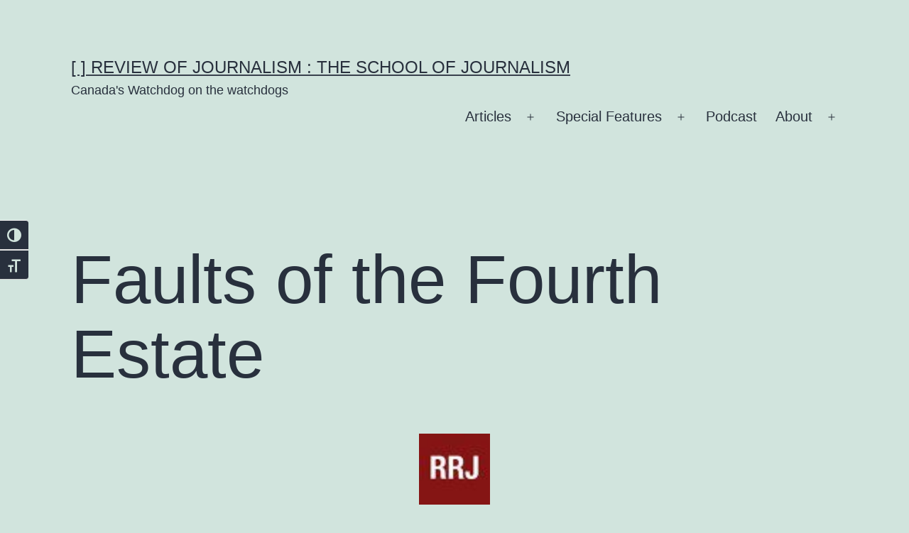

--- FILE ---
content_type: text/html; charset=UTF-8
request_url: https://rrj.ca/faults-of-the-fourth-estate/
body_size: 29851
content:
<!doctype html>
<html dir="ltr" lang="en-US" prefix="og: https://ogp.me/ns#" >
<head>
	<meta charset="UTF-8" />
	<meta name="viewport" content="width=device-width, initial-scale=1.0" />
	
<!-- Author Meta Tags by Molongui Authorship, visit: https://wordpress.org/plugins/molongui-authorship/ -->
<meta name="author" content="Lisa McCaskell">
<!-- /Molongui Authorship -->

<title>Faults of the Fourth Estate | [ ] Review of Journalism : The School of Journalism</title>


<style type="text/css">

/* ===============================================
 0- post
  ===============================================  */
	  .go_trend_widget_2{
	  	background:url() no-repeat center;
	  	background-size: cover;
	  	overflow: hidden;
	  }
	.go_trend_widget_2 article{
		border-bottom: 1px solid #eeeeee ;
		padding-top: 12px ;
		padding-bottom: 12px ;
		padding-left: 0px ;
		padding-right: 0px ;
		position: relative;
		float: left;
    	min-height: 70px;
		overflow: hidden;
	}

	/* ---------------------------------
	  responsive style 
	-----------------------------------*/
	@media (min-width: 100px) {
	  .go_trend_widget_2 article {
	  	width: 100%;
	  }
	}
	@media (min-width: 768px) {
	  .go_trend_widget_2 article {
	  	width: 100%;
	  }
	}
/* ===============================================
 1 - Div
  ===============================================  */

	.go_trend_widget_2 div{
		display: table-cell;
	}

/* ===============================================
 2- Image div
  ===============================================  */

	.go_trend_widget_2  .go_trend_post_img{
					width:100%;
				height: 70px;
		position: relative;
	}

/* ===============================================
 3- Image
  ===============================================  */

	.go_trend_widget_2 img{
		width: 100%;
		min-width: 100%;
		height: 70px;
	}

/* ===============================================
 4- Content
  ===============================================  */

	.go_trend_widget_2 .go_trend_post_content{
		padding: 20px;position: absolute;left: 10%;bottom: 0;right:10%;background: #fff;	}

/* ===============================================
 5- post title
  ===============================================  */
	.go_trend_widget_2 .go_trend_post_content a{
		color:  ;
		font-family: ;
		font-size:14px;
		font-weight:600;
		text-transform: capitalize;
	    line-height: normal;
	}

/* ===============================================
 6- counter
  ===============================================  */
	.go_trend_widget_2 .go_trend_post_content span{
		color: #110000 ;
		font-family: sans-serif;
		font-size:12px;
		font-weight:400;
		display: block;
		text-transform: capitalize;
		line-height: normal;
	}
/* ===============================================
 6- post number
  ===============================================  */

	.go_trend_widget_2 .post_number {
	    position: absolute;
	    left: 0;
	    top: 0;
	    z-index: 99999999;
	    font-size: 11px;
	    line-height: 20px;
	    width: 20px;
	    height: 20px;
	    text-align: center;
	    background: rgba(0, 0, 0, 0.1);
	    color: #fff;
	    margin-top:12px;margin-left:0px;
	}

</style>	<style>img:is([sizes="auto" i], [sizes^="auto," i]) { contain-intrinsic-size: 3000px 1500px }</style>
	
		<!-- All in One SEO 4.9.3 - aioseo.com -->
	<meta name="robots" content="max-image-preview:large" />
	<meta name="author" content="Lisa McCaskell"/>
	<link rel="canonical" href="https://rrj.ca/faults-of-the-fourth-estate/" />
	<meta name="generator" content="All in One SEO (AIOSEO) 4.9.3" />
		<meta property="og:locale" content="en_US" />
		<meta property="og:site_name" content="Ryerson Review of Journalism :: The Ryerson School of Journalism" />
		<meta property="og:type" content="article" />
		<meta property="og:title" content="Faults of the Fourth Estate | [ ] Review of Journalism : The School of Journalism" />
		<meta property="og:url" content="https://rrj.ca/faults-of-the-fourth-estate/" />
		<meta property="og:image" content="https://s36087.pcdn.co/wp-content/uploads/2014/09/1rrj-thumbnail.jpg" />
		<meta property="og:image:secure_url" content="https://s36087.pcdn.co/wp-content/uploads/2014/09/1rrj-thumbnail.jpg" />
		<meta property="og:image:width" content="100" />
		<meta property="og:image:height" content="100" />
		<meta property="article:published_time" content="1987-04-01T21:21:51+00:00" />
		<meta property="article:modified_time" content="2019-02-22T21:43:33+00:00" />
		<meta name="twitter:card" content="summary_large_image" />
		<meta name="twitter:title" content="Faults of the Fourth Estate | [ ] Review of Journalism : The School of Journalism" />
		<meta name="twitter:image" content="https://s36087.pcdn.co/wp-content/uploads/2014/09/1rrj-thumbnail.jpg" />
		<script type="application/ld+json" class="aioseo-schema">
			{"@context":"https:\/\/schema.org","@graph":[{"@type":"Article","@id":"https:\/\/rrj.ca\/faults-of-the-fourth-estate\/#article","name":"Faults of the Fourth Estate | [ ] Review of Journalism : The School of Journalism","headline":"Faults of the Fourth Estate","author":{"@id":"https:\/\/rrj.ca\/author\/lisa-mccaskell\/#author"},"publisher":{"@id":"https:\/\/rrj.ca\/#organization"},"image":{"@type":"ImageObject","url":"https:\/\/rrj.ca\/wp-content\/uploads\/2014\/09\/1rrj-thumbnail.jpg","width":100,"height":100,"caption":"RRJ logo"},"datePublished":"1987-04-01T16:21:51-05:00","dateModified":"2019-02-22T16:43:33-05:00","inLanguage":"en-US","mainEntityOfPage":{"@id":"https:\/\/rrj.ca\/faults-of-the-fourth-estate\/#webpage"},"isPartOf":{"@id":"https:\/\/rrj.ca\/faults-of-the-fourth-estate\/#webpage"},"articleSection":"Spring 1987, Spring 1987"},{"@type":"BreadcrumbList","@id":"https:\/\/rrj.ca\/faults-of-the-fourth-estate\/#breadcrumblist","itemListElement":[{"@type":"ListItem","@id":"https:\/\/rrj.ca#listItem","position":1,"name":"Home","item":"https:\/\/rrj.ca","nextItem":{"@type":"ListItem","@id":"https:\/\/rrj.ca\/category\/magazine\/#listItem","name":"The Magazine"}},{"@type":"ListItem","@id":"https:\/\/rrj.ca\/category\/magazine\/#listItem","position":2,"name":"The Magazine","item":"https:\/\/rrj.ca\/category\/magazine\/","nextItem":{"@type":"ListItem","@id":"https:\/\/rrj.ca\/category\/magazine\/mag-spring-1987\/#listItem","name":"Spring 1987"},"previousItem":{"@type":"ListItem","@id":"https:\/\/rrj.ca#listItem","name":"Home"}},{"@type":"ListItem","@id":"https:\/\/rrj.ca\/category\/magazine\/mag-spring-1987\/#listItem","position":3,"name":"Spring 1987","item":"https:\/\/rrj.ca\/category\/magazine\/mag-spring-1987\/","nextItem":{"@type":"ListItem","@id":"https:\/\/rrj.ca\/faults-of-the-fourth-estate\/#listItem","name":"Faults of the Fourth Estate"},"previousItem":{"@type":"ListItem","@id":"https:\/\/rrj.ca\/category\/magazine\/#listItem","name":"The Magazine"}},{"@type":"ListItem","@id":"https:\/\/rrj.ca\/faults-of-the-fourth-estate\/#listItem","position":4,"name":"Faults of the Fourth Estate","previousItem":{"@type":"ListItem","@id":"https:\/\/rrj.ca\/category\/magazine\/mag-spring-1987\/#listItem","name":"Spring 1987"}}]},{"@type":"Organization","@id":"https:\/\/rrj.ca\/#organization","name":"[   \t] Review of Journalism : The School of Journalism","description":"Canada's Watchdog on the watchdogs","url":"https:\/\/rrj.ca\/"},{"@type":"Person","@id":"https:\/\/rrj.ca\/author\/lisa-mccaskell\/#author","url":"https:\/\/rrj.ca\/author\/lisa-mccaskell\/","name":"Lisa McCaskell","image":{"@type":"ImageObject","@id":"https:\/\/rrj.ca\/faults-of-the-fourth-estate\/#authorImage","url":"https:\/\/secure.gravatar.com\/avatar\/e8580680bc14c82e7eff87b6bc39084281522e50f61efb444d9a43efd16b5d9d?s=96&d=mm&r=g","width":96,"height":96,"caption":"Lisa McCaskell"}},{"@type":"WebPage","@id":"https:\/\/rrj.ca\/faults-of-the-fourth-estate\/#webpage","url":"https:\/\/rrj.ca\/faults-of-the-fourth-estate\/","name":"Faults of the Fourth Estate | [ ] Review of Journalism : The School of Journalism","inLanguage":"en-US","isPartOf":{"@id":"https:\/\/rrj.ca\/#website"},"breadcrumb":{"@id":"https:\/\/rrj.ca\/faults-of-the-fourth-estate\/#breadcrumblist"},"author":{"@id":"https:\/\/rrj.ca\/author\/lisa-mccaskell\/#author"},"creator":{"@id":"https:\/\/rrj.ca\/author\/lisa-mccaskell\/#author"},"image":{"@type":"ImageObject","url":"https:\/\/rrj.ca\/wp-content\/uploads\/2014\/09\/1rrj-thumbnail.jpg","@id":"https:\/\/rrj.ca\/faults-of-the-fourth-estate\/#mainImage","width":100,"height":100,"caption":"RRJ logo"},"primaryImageOfPage":{"@id":"https:\/\/rrj.ca\/faults-of-the-fourth-estate\/#mainImage"},"datePublished":"1987-04-01T16:21:51-05:00","dateModified":"2019-02-22T16:43:33-05:00"},{"@type":"WebSite","@id":"https:\/\/rrj.ca\/#website","url":"https:\/\/rrj.ca\/","name":"[   \t] Review of Journalism : The School of Journalism","description":"Canada's Watchdog on the watchdogs","inLanguage":"en-US","publisher":{"@id":"https:\/\/rrj.ca\/#organization"}}]}
		</script>
		<!-- All in One SEO -->

		<!-- This site uses the Google Analytics by MonsterInsights plugin v9.11.1 - Using Analytics tracking - https://www.monsterinsights.com/ -->
							<script src="//www.googletagmanager.com/gtag/js?id=G-PMC5YRXG4R"  data-cfasync="false" data-wpfc-render="false" async></script>
			<script data-cfasync="false" data-wpfc-render="false">
				var mi_version = '9.11.1';
				var mi_track_user = true;
				var mi_no_track_reason = '';
								var MonsterInsightsDefaultLocations = {"page_location":"https:\/\/rrj.ca\/faults-of-the-fourth-estate\/"};
								if ( typeof MonsterInsightsPrivacyGuardFilter === 'function' ) {
					var MonsterInsightsLocations = (typeof MonsterInsightsExcludeQuery === 'object') ? MonsterInsightsPrivacyGuardFilter( MonsterInsightsExcludeQuery ) : MonsterInsightsPrivacyGuardFilter( MonsterInsightsDefaultLocations );
				} else {
					var MonsterInsightsLocations = (typeof MonsterInsightsExcludeQuery === 'object') ? MonsterInsightsExcludeQuery : MonsterInsightsDefaultLocations;
				}

								var disableStrs = [
										'ga-disable-G-PMC5YRXG4R',
									];

				/* Function to detect opted out users */
				function __gtagTrackerIsOptedOut() {
					for (var index = 0; index < disableStrs.length; index++) {
						if (document.cookie.indexOf(disableStrs[index] + '=true') > -1) {
							return true;
						}
					}

					return false;
				}

				/* Disable tracking if the opt-out cookie exists. */
				if (__gtagTrackerIsOptedOut()) {
					for (var index = 0; index < disableStrs.length; index++) {
						window[disableStrs[index]] = true;
					}
				}

				/* Opt-out function */
				function __gtagTrackerOptout() {
					for (var index = 0; index < disableStrs.length; index++) {
						document.cookie = disableStrs[index] + '=true; expires=Thu, 31 Dec 2099 23:59:59 UTC; path=/';
						window[disableStrs[index]] = true;
					}
				}

				if ('undefined' === typeof gaOptout) {
					function gaOptout() {
						__gtagTrackerOptout();
					}
				}
								window.dataLayer = window.dataLayer || [];

				window.MonsterInsightsDualTracker = {
					helpers: {},
					trackers: {},
				};
				if (mi_track_user) {
					function __gtagDataLayer() {
						dataLayer.push(arguments);
					}

					function __gtagTracker(type, name, parameters) {
						if (!parameters) {
							parameters = {};
						}

						if (parameters.send_to) {
							__gtagDataLayer.apply(null, arguments);
							return;
						}

						if (type === 'event') {
														parameters.send_to = monsterinsights_frontend.v4_id;
							var hookName = name;
							if (typeof parameters['event_category'] !== 'undefined') {
								hookName = parameters['event_category'] + ':' + name;
							}

							if (typeof MonsterInsightsDualTracker.trackers[hookName] !== 'undefined') {
								MonsterInsightsDualTracker.trackers[hookName](parameters);
							} else {
								__gtagDataLayer('event', name, parameters);
							}
							
						} else {
							__gtagDataLayer.apply(null, arguments);
						}
					}

					__gtagTracker('js', new Date());
					__gtagTracker('set', {
						'developer_id.dZGIzZG': true,
											});
					if ( MonsterInsightsLocations.page_location ) {
						__gtagTracker('set', MonsterInsightsLocations);
					}
										__gtagTracker('config', 'G-PMC5YRXG4R', {"forceSSL":"true","link_attribution":"true"} );
										window.gtag = __gtagTracker;										(function () {
						/* https://developers.google.com/analytics/devguides/collection/analyticsjs/ */
						/* ga and __gaTracker compatibility shim. */
						var noopfn = function () {
							return null;
						};
						var newtracker = function () {
							return new Tracker();
						};
						var Tracker = function () {
							return null;
						};
						var p = Tracker.prototype;
						p.get = noopfn;
						p.set = noopfn;
						p.send = function () {
							var args = Array.prototype.slice.call(arguments);
							args.unshift('send');
							__gaTracker.apply(null, args);
						};
						var __gaTracker = function () {
							var len = arguments.length;
							if (len === 0) {
								return;
							}
							var f = arguments[len - 1];
							if (typeof f !== 'object' || f === null || typeof f.hitCallback !== 'function') {
								if ('send' === arguments[0]) {
									var hitConverted, hitObject = false, action;
									if ('event' === arguments[1]) {
										if ('undefined' !== typeof arguments[3]) {
											hitObject = {
												'eventAction': arguments[3],
												'eventCategory': arguments[2],
												'eventLabel': arguments[4],
												'value': arguments[5] ? arguments[5] : 1,
											}
										}
									}
									if ('pageview' === arguments[1]) {
										if ('undefined' !== typeof arguments[2]) {
											hitObject = {
												'eventAction': 'page_view',
												'page_path': arguments[2],
											}
										}
									}
									if (typeof arguments[2] === 'object') {
										hitObject = arguments[2];
									}
									if (typeof arguments[5] === 'object') {
										Object.assign(hitObject, arguments[5]);
									}
									if ('undefined' !== typeof arguments[1].hitType) {
										hitObject = arguments[1];
										if ('pageview' === hitObject.hitType) {
											hitObject.eventAction = 'page_view';
										}
									}
									if (hitObject) {
										action = 'timing' === arguments[1].hitType ? 'timing_complete' : hitObject.eventAction;
										hitConverted = mapArgs(hitObject);
										__gtagTracker('event', action, hitConverted);
									}
								}
								return;
							}

							function mapArgs(args) {
								var arg, hit = {};
								var gaMap = {
									'eventCategory': 'event_category',
									'eventAction': 'event_action',
									'eventLabel': 'event_label',
									'eventValue': 'event_value',
									'nonInteraction': 'non_interaction',
									'timingCategory': 'event_category',
									'timingVar': 'name',
									'timingValue': 'value',
									'timingLabel': 'event_label',
									'page': 'page_path',
									'location': 'page_location',
									'title': 'page_title',
									'referrer' : 'page_referrer',
								};
								for (arg in args) {
																		if (!(!args.hasOwnProperty(arg) || !gaMap.hasOwnProperty(arg))) {
										hit[gaMap[arg]] = args[arg];
									} else {
										hit[arg] = args[arg];
									}
								}
								return hit;
							}

							try {
								f.hitCallback();
							} catch (ex) {
							}
						};
						__gaTracker.create = newtracker;
						__gaTracker.getByName = newtracker;
						__gaTracker.getAll = function () {
							return [];
						};
						__gaTracker.remove = noopfn;
						__gaTracker.loaded = true;
						window['__gaTracker'] = __gaTracker;
					})();
									} else {
										console.log("");
					(function () {
						function __gtagTracker() {
							return null;
						}

						window['__gtagTracker'] = __gtagTracker;
						window['gtag'] = __gtagTracker;
					})();
									}
			</script>
							<!-- / Google Analytics by MonsterInsights -->
		<script>
window._wpemojiSettings = {"baseUrl":"https:\/\/s.w.org\/images\/core\/emoji\/16.0.1\/72x72\/","ext":".png","svgUrl":"https:\/\/s.w.org\/images\/core\/emoji\/16.0.1\/svg\/","svgExt":".svg","source":{"concatemoji":"https:\/\/s36087.pcdn.co\/wp-includes\/js\/wp-emoji-release.min.js?ver=6.8.3"}};
/*! This file is auto-generated */
!function(s,n){var o,i,e;function c(e){try{var t={supportTests:e,timestamp:(new Date).valueOf()};sessionStorage.setItem(o,JSON.stringify(t))}catch(e){}}function p(e,t,n){e.clearRect(0,0,e.canvas.width,e.canvas.height),e.fillText(t,0,0);var t=new Uint32Array(e.getImageData(0,0,e.canvas.width,e.canvas.height).data),a=(e.clearRect(0,0,e.canvas.width,e.canvas.height),e.fillText(n,0,0),new Uint32Array(e.getImageData(0,0,e.canvas.width,e.canvas.height).data));return t.every(function(e,t){return e===a[t]})}function u(e,t){e.clearRect(0,0,e.canvas.width,e.canvas.height),e.fillText(t,0,0);for(var n=e.getImageData(16,16,1,1),a=0;a<n.data.length;a++)if(0!==n.data[a])return!1;return!0}function f(e,t,n,a){switch(t){case"flag":return n(e,"\ud83c\udff3\ufe0f\u200d\u26a7\ufe0f","\ud83c\udff3\ufe0f\u200b\u26a7\ufe0f")?!1:!n(e,"\ud83c\udde8\ud83c\uddf6","\ud83c\udde8\u200b\ud83c\uddf6")&&!n(e,"\ud83c\udff4\udb40\udc67\udb40\udc62\udb40\udc65\udb40\udc6e\udb40\udc67\udb40\udc7f","\ud83c\udff4\u200b\udb40\udc67\u200b\udb40\udc62\u200b\udb40\udc65\u200b\udb40\udc6e\u200b\udb40\udc67\u200b\udb40\udc7f");case"emoji":return!a(e,"\ud83e\udedf")}return!1}function g(e,t,n,a){var r="undefined"!=typeof WorkerGlobalScope&&self instanceof WorkerGlobalScope?new OffscreenCanvas(300,150):s.createElement("canvas"),o=r.getContext("2d",{willReadFrequently:!0}),i=(o.textBaseline="top",o.font="600 32px Arial",{});return e.forEach(function(e){i[e]=t(o,e,n,a)}),i}function t(e){var t=s.createElement("script");t.src=e,t.defer=!0,s.head.appendChild(t)}"undefined"!=typeof Promise&&(o="wpEmojiSettingsSupports",i=["flag","emoji"],n.supports={everything:!0,everythingExceptFlag:!0},e=new Promise(function(e){s.addEventListener("DOMContentLoaded",e,{once:!0})}),new Promise(function(t){var n=function(){try{var e=JSON.parse(sessionStorage.getItem(o));if("object"==typeof e&&"number"==typeof e.timestamp&&(new Date).valueOf()<e.timestamp+604800&&"object"==typeof e.supportTests)return e.supportTests}catch(e){}return null}();if(!n){if("undefined"!=typeof Worker&&"undefined"!=typeof OffscreenCanvas&&"undefined"!=typeof URL&&URL.createObjectURL&&"undefined"!=typeof Blob)try{var e="postMessage("+g.toString()+"("+[JSON.stringify(i),f.toString(),p.toString(),u.toString()].join(",")+"));",a=new Blob([e],{type:"text/javascript"}),r=new Worker(URL.createObjectURL(a),{name:"wpTestEmojiSupports"});return void(r.onmessage=function(e){c(n=e.data),r.terminate(),t(n)})}catch(e){}c(n=g(i,f,p,u))}t(n)}).then(function(e){for(var t in e)n.supports[t]=e[t],n.supports.everything=n.supports.everything&&n.supports[t],"flag"!==t&&(n.supports.everythingExceptFlag=n.supports.everythingExceptFlag&&n.supports[t]);n.supports.everythingExceptFlag=n.supports.everythingExceptFlag&&!n.supports.flag,n.DOMReady=!1,n.readyCallback=function(){n.DOMReady=!0}}).then(function(){return e}).then(function(){var e;n.supports.everything||(n.readyCallback(),(e=n.source||{}).concatemoji?t(e.concatemoji):e.wpemoji&&e.twemoji&&(t(e.twemoji),t(e.wpemoji)))}))}((window,document),window._wpemojiSettings);
</script>
<link rel='stylesheet' id='dashicons-css' href='https://s36087.pcdn.co/wp-includes/css/dashicons.min.css?ver=6.8.3' media='all' />
<link rel='stylesheet' id='post-views-counter-frontend-css' href='https://s36087.pcdn.co/wp-content/plugins/post-views-counter/css/frontend.css?ver=1.7.3' media='all' />
<link rel='stylesheet' id='waveplayer-css' href='https://s36087.pcdn.co/wp-content/plugins/waveplayer/assets/css/styles.min.css?ver=3.8.3' media='all' />
<link rel='alternate stylesheet' id='powerkit-icons-css' href='https://s36087.pcdn.co/wp-content/plugins/powerkit/assets/fonts/powerkit-icons.woff?ver=3.0.4' as='font' type='font/wof' crossorigin />
<link rel='stylesheet' id='powerkit-css' href='https://s36087.pcdn.co/wp-content/plugins/powerkit/assets/css/powerkit.css?ver=3.0.4' media='all' />
<style id='wp-emoji-styles-inline-css'>

	img.wp-smiley, img.emoji {
		display: inline !important;
		border: none !important;
		box-shadow: none !important;
		height: 1em !important;
		width: 1em !important;
		margin: 0 0.07em !important;
		vertical-align: -0.1em !important;
		background: none !important;
		padding: 0 !important;
	}
</style>
<link rel='stylesheet' id='wp-block-library-css' href='https://s36087.pcdn.co/wp-includes/css/dist/block-library/style.min.css?ver=6.8.3' media='all' />
<style id='wp-block-library-theme-inline-css'>
.wp-block-audio :where(figcaption){color:#555;font-size:13px;text-align:center}.is-dark-theme .wp-block-audio :where(figcaption){color:#ffffffa6}.wp-block-audio{margin:0 0 1em}.wp-block-code{border:1px solid #ccc;border-radius:4px;font-family:Menlo,Consolas,monaco,monospace;padding:.8em 1em}.wp-block-embed :where(figcaption){color:#555;font-size:13px;text-align:center}.is-dark-theme .wp-block-embed :where(figcaption){color:#ffffffa6}.wp-block-embed{margin:0 0 1em}.blocks-gallery-caption{color:#555;font-size:13px;text-align:center}.is-dark-theme .blocks-gallery-caption{color:#ffffffa6}:root :where(.wp-block-image figcaption){color:#555;font-size:13px;text-align:center}.is-dark-theme :root :where(.wp-block-image figcaption){color:#ffffffa6}.wp-block-image{margin:0 0 1em}.wp-block-pullquote{border-bottom:4px solid;border-top:4px solid;color:currentColor;margin-bottom:1.75em}.wp-block-pullquote cite,.wp-block-pullquote footer,.wp-block-pullquote__citation{color:currentColor;font-size:.8125em;font-style:normal;text-transform:uppercase}.wp-block-quote{border-left:.25em solid;margin:0 0 1.75em;padding-left:1em}.wp-block-quote cite,.wp-block-quote footer{color:currentColor;font-size:.8125em;font-style:normal;position:relative}.wp-block-quote:where(.has-text-align-right){border-left:none;border-right:.25em solid;padding-left:0;padding-right:1em}.wp-block-quote:where(.has-text-align-center){border:none;padding-left:0}.wp-block-quote.is-large,.wp-block-quote.is-style-large,.wp-block-quote:where(.is-style-plain){border:none}.wp-block-search .wp-block-search__label{font-weight:700}.wp-block-search__button{border:1px solid #ccc;padding:.375em .625em}:where(.wp-block-group.has-background){padding:1.25em 2.375em}.wp-block-separator.has-css-opacity{opacity:.4}.wp-block-separator{border:none;border-bottom:2px solid;margin-left:auto;margin-right:auto}.wp-block-separator.has-alpha-channel-opacity{opacity:1}.wp-block-separator:not(.is-style-wide):not(.is-style-dots){width:100px}.wp-block-separator.has-background:not(.is-style-dots){border-bottom:none;height:1px}.wp-block-separator.has-background:not(.is-style-wide):not(.is-style-dots){height:2px}.wp-block-table{margin:0 0 1em}.wp-block-table td,.wp-block-table th{word-break:normal}.wp-block-table :where(figcaption){color:#555;font-size:13px;text-align:center}.is-dark-theme .wp-block-table :where(figcaption){color:#ffffffa6}.wp-block-video :where(figcaption){color:#555;font-size:13px;text-align:center}.is-dark-theme .wp-block-video :where(figcaption){color:#ffffffa6}.wp-block-video{margin:0 0 1em}:root :where(.wp-block-template-part.has-background){margin-bottom:0;margin-top:0;padding:1.25em 2.375em}
</style>
<style id='classic-theme-styles-inline-css'>
/*! This file is auto-generated */
.wp-block-button__link{color:#fff;background-color:#32373c;border-radius:9999px;box-shadow:none;text-decoration:none;padding:calc(.667em + 2px) calc(1.333em + 2px);font-size:1.125em}.wp-block-file__button{background:#32373c;color:#fff;text-decoration:none}
</style>
<link rel='stylesheet' id='aioseo/css/src/vue/standalone/blocks/table-of-contents/global.scss-css' href='https://s36087.pcdn.co/wp-content/plugins/all-in-one-seo-pack/dist/Lite/assets/css/table-of-contents/global.e90f6d47.css?ver=4.9.3' media='all' />
<link rel='stylesheet' id='wp-components-css' href='https://s36087.pcdn.co/wp-includes/css/dist/components/style.min.css?ver=6.8.3' media='all' />
<link rel='stylesheet' id='wp-preferences-css' href='https://s36087.pcdn.co/wp-includes/css/dist/preferences/style.min.css?ver=6.8.3' media='all' />
<link rel='stylesheet' id='wp-block-editor-css' href='https://s36087.pcdn.co/wp-includes/css/dist/block-editor/style.min.css?ver=6.8.3' media='all' />
<link rel='stylesheet' id='popup-maker-block-library-style-css' href='https://s36087.pcdn.co/wp-content/plugins/popup-maker/dist/packages/block-library-style.css?ver=dbea705cfafe089d65f1' media='all' />
<link rel='stylesheet' id='waveplayer-frontend-css' href='https://s36087.pcdn.co/wp-content/plugins/waveplayer/assets/block/style-index.css?ver=357924a868cb2d173632' media='all' />
<style id='powerpress-player-block-style-inline-css'>


</style>
<link rel='stylesheet' id='twenty-twenty-one-custom-color-overrides-css' href='https://s36087.pcdn.co/wp-content/themes/twentytwentyone/assets/css/custom-color-overrides.css?ver=2.7' media='all' />
<style id='global-styles-inline-css'>
:root{--wp--preset--aspect-ratio--square: 1;--wp--preset--aspect-ratio--4-3: 4/3;--wp--preset--aspect-ratio--3-4: 3/4;--wp--preset--aspect-ratio--3-2: 3/2;--wp--preset--aspect-ratio--2-3: 2/3;--wp--preset--aspect-ratio--16-9: 16/9;--wp--preset--aspect-ratio--9-16: 9/16;--wp--preset--color--black: #000000;--wp--preset--color--cyan-bluish-gray: #abb8c3;--wp--preset--color--white: #FFFFFF;--wp--preset--color--pale-pink: #f78da7;--wp--preset--color--vivid-red: #cf2e2e;--wp--preset--color--luminous-vivid-orange: #ff6900;--wp--preset--color--luminous-vivid-amber: #fcb900;--wp--preset--color--light-green-cyan: #7bdcb5;--wp--preset--color--vivid-green-cyan: #00d084;--wp--preset--color--pale-cyan-blue: #8ed1fc;--wp--preset--color--vivid-cyan-blue: #0693e3;--wp--preset--color--vivid-purple: #9b51e0;--wp--preset--color--dark-gray: #28303D;--wp--preset--color--gray: #39414D;--wp--preset--color--green: #D1E4DD;--wp--preset--color--blue: #D1DFE4;--wp--preset--color--purple: #D1D1E4;--wp--preset--color--red: #E4D1D1;--wp--preset--color--orange: #E4DAD1;--wp--preset--color--yellow: #EEEADD;--wp--preset--gradient--vivid-cyan-blue-to-vivid-purple: linear-gradient(135deg,rgba(6,147,227,1) 0%,rgb(155,81,224) 100%);--wp--preset--gradient--light-green-cyan-to-vivid-green-cyan: linear-gradient(135deg,rgb(122,220,180) 0%,rgb(0,208,130) 100%);--wp--preset--gradient--luminous-vivid-amber-to-luminous-vivid-orange: linear-gradient(135deg,rgba(252,185,0,1) 0%,rgba(255,105,0,1) 100%);--wp--preset--gradient--luminous-vivid-orange-to-vivid-red: linear-gradient(135deg,rgba(255,105,0,1) 0%,rgb(207,46,46) 100%);--wp--preset--gradient--very-light-gray-to-cyan-bluish-gray: linear-gradient(135deg,rgb(238,238,238) 0%,rgb(169,184,195) 100%);--wp--preset--gradient--cool-to-warm-spectrum: linear-gradient(135deg,rgb(74,234,220) 0%,rgb(151,120,209) 20%,rgb(207,42,186) 40%,rgb(238,44,130) 60%,rgb(251,105,98) 80%,rgb(254,248,76) 100%);--wp--preset--gradient--blush-light-purple: linear-gradient(135deg,rgb(255,206,236) 0%,rgb(152,150,240) 100%);--wp--preset--gradient--blush-bordeaux: linear-gradient(135deg,rgb(254,205,165) 0%,rgb(254,45,45) 50%,rgb(107,0,62) 100%);--wp--preset--gradient--luminous-dusk: linear-gradient(135deg,rgb(255,203,112) 0%,rgb(199,81,192) 50%,rgb(65,88,208) 100%);--wp--preset--gradient--pale-ocean: linear-gradient(135deg,rgb(255,245,203) 0%,rgb(182,227,212) 50%,rgb(51,167,181) 100%);--wp--preset--gradient--electric-grass: linear-gradient(135deg,rgb(202,248,128) 0%,rgb(113,206,126) 100%);--wp--preset--gradient--midnight: linear-gradient(135deg,rgb(2,3,129) 0%,rgb(40,116,252) 100%);--wp--preset--gradient--purple-to-yellow: linear-gradient(160deg, #D1D1E4 0%, #EEEADD 100%);--wp--preset--gradient--yellow-to-purple: linear-gradient(160deg, #EEEADD 0%, #D1D1E4 100%);--wp--preset--gradient--green-to-yellow: linear-gradient(160deg, #D1E4DD 0%, #EEEADD 100%);--wp--preset--gradient--yellow-to-green: linear-gradient(160deg, #EEEADD 0%, #D1E4DD 100%);--wp--preset--gradient--red-to-yellow: linear-gradient(160deg, #E4D1D1 0%, #EEEADD 100%);--wp--preset--gradient--yellow-to-red: linear-gradient(160deg, #EEEADD 0%, #E4D1D1 100%);--wp--preset--gradient--purple-to-red: linear-gradient(160deg, #D1D1E4 0%, #E4D1D1 100%);--wp--preset--gradient--red-to-purple: linear-gradient(160deg, #E4D1D1 0%, #D1D1E4 100%);--wp--preset--font-size--small: 18px;--wp--preset--font-size--medium: 20px;--wp--preset--font-size--large: 24px;--wp--preset--font-size--x-large: 42px;--wp--preset--font-size--extra-small: 16px;--wp--preset--font-size--normal: 20px;--wp--preset--font-size--extra-large: 40px;--wp--preset--font-size--huge: 96px;--wp--preset--font-size--gigantic: 144px;--wp--preset--spacing--20: 0.44rem;--wp--preset--spacing--30: 0.67rem;--wp--preset--spacing--40: 1rem;--wp--preset--spacing--50: 1.5rem;--wp--preset--spacing--60: 2.25rem;--wp--preset--spacing--70: 3.38rem;--wp--preset--spacing--80: 5.06rem;--wp--preset--shadow--natural: 6px 6px 9px rgba(0, 0, 0, 0.2);--wp--preset--shadow--deep: 12px 12px 50px rgba(0, 0, 0, 0.4);--wp--preset--shadow--sharp: 6px 6px 0px rgba(0, 0, 0, 0.2);--wp--preset--shadow--outlined: 6px 6px 0px -3px rgba(255, 255, 255, 1), 6px 6px rgba(0, 0, 0, 1);--wp--preset--shadow--crisp: 6px 6px 0px rgba(0, 0, 0, 1);}:where(.is-layout-flex){gap: 0.5em;}:where(.is-layout-grid){gap: 0.5em;}body .is-layout-flex{display: flex;}.is-layout-flex{flex-wrap: wrap;align-items: center;}.is-layout-flex > :is(*, div){margin: 0;}body .is-layout-grid{display: grid;}.is-layout-grid > :is(*, div){margin: 0;}:where(.wp-block-columns.is-layout-flex){gap: 2em;}:where(.wp-block-columns.is-layout-grid){gap: 2em;}:where(.wp-block-post-template.is-layout-flex){gap: 1.25em;}:where(.wp-block-post-template.is-layout-grid){gap: 1.25em;}.has-black-color{color: var(--wp--preset--color--black) !important;}.has-cyan-bluish-gray-color{color: var(--wp--preset--color--cyan-bluish-gray) !important;}.has-white-color{color: var(--wp--preset--color--white) !important;}.has-pale-pink-color{color: var(--wp--preset--color--pale-pink) !important;}.has-vivid-red-color{color: var(--wp--preset--color--vivid-red) !important;}.has-luminous-vivid-orange-color{color: var(--wp--preset--color--luminous-vivid-orange) !important;}.has-luminous-vivid-amber-color{color: var(--wp--preset--color--luminous-vivid-amber) !important;}.has-light-green-cyan-color{color: var(--wp--preset--color--light-green-cyan) !important;}.has-vivid-green-cyan-color{color: var(--wp--preset--color--vivid-green-cyan) !important;}.has-pale-cyan-blue-color{color: var(--wp--preset--color--pale-cyan-blue) !important;}.has-vivid-cyan-blue-color{color: var(--wp--preset--color--vivid-cyan-blue) !important;}.has-vivid-purple-color{color: var(--wp--preset--color--vivid-purple) !important;}.has-black-background-color{background-color: var(--wp--preset--color--black) !important;}.has-cyan-bluish-gray-background-color{background-color: var(--wp--preset--color--cyan-bluish-gray) !important;}.has-white-background-color{background-color: var(--wp--preset--color--white) !important;}.has-pale-pink-background-color{background-color: var(--wp--preset--color--pale-pink) !important;}.has-vivid-red-background-color{background-color: var(--wp--preset--color--vivid-red) !important;}.has-luminous-vivid-orange-background-color{background-color: var(--wp--preset--color--luminous-vivid-orange) !important;}.has-luminous-vivid-amber-background-color{background-color: var(--wp--preset--color--luminous-vivid-amber) !important;}.has-light-green-cyan-background-color{background-color: var(--wp--preset--color--light-green-cyan) !important;}.has-vivid-green-cyan-background-color{background-color: var(--wp--preset--color--vivid-green-cyan) !important;}.has-pale-cyan-blue-background-color{background-color: var(--wp--preset--color--pale-cyan-blue) !important;}.has-vivid-cyan-blue-background-color{background-color: var(--wp--preset--color--vivid-cyan-blue) !important;}.has-vivid-purple-background-color{background-color: var(--wp--preset--color--vivid-purple) !important;}.has-black-border-color{border-color: var(--wp--preset--color--black) !important;}.has-cyan-bluish-gray-border-color{border-color: var(--wp--preset--color--cyan-bluish-gray) !important;}.has-white-border-color{border-color: var(--wp--preset--color--white) !important;}.has-pale-pink-border-color{border-color: var(--wp--preset--color--pale-pink) !important;}.has-vivid-red-border-color{border-color: var(--wp--preset--color--vivid-red) !important;}.has-luminous-vivid-orange-border-color{border-color: var(--wp--preset--color--luminous-vivid-orange) !important;}.has-luminous-vivid-amber-border-color{border-color: var(--wp--preset--color--luminous-vivid-amber) !important;}.has-light-green-cyan-border-color{border-color: var(--wp--preset--color--light-green-cyan) !important;}.has-vivid-green-cyan-border-color{border-color: var(--wp--preset--color--vivid-green-cyan) !important;}.has-pale-cyan-blue-border-color{border-color: var(--wp--preset--color--pale-cyan-blue) !important;}.has-vivid-cyan-blue-border-color{border-color: var(--wp--preset--color--vivid-cyan-blue) !important;}.has-vivid-purple-border-color{border-color: var(--wp--preset--color--vivid-purple) !important;}.has-vivid-cyan-blue-to-vivid-purple-gradient-background{background: var(--wp--preset--gradient--vivid-cyan-blue-to-vivid-purple) !important;}.has-light-green-cyan-to-vivid-green-cyan-gradient-background{background: var(--wp--preset--gradient--light-green-cyan-to-vivid-green-cyan) !important;}.has-luminous-vivid-amber-to-luminous-vivid-orange-gradient-background{background: var(--wp--preset--gradient--luminous-vivid-amber-to-luminous-vivid-orange) !important;}.has-luminous-vivid-orange-to-vivid-red-gradient-background{background: var(--wp--preset--gradient--luminous-vivid-orange-to-vivid-red) !important;}.has-very-light-gray-to-cyan-bluish-gray-gradient-background{background: var(--wp--preset--gradient--very-light-gray-to-cyan-bluish-gray) !important;}.has-cool-to-warm-spectrum-gradient-background{background: var(--wp--preset--gradient--cool-to-warm-spectrum) !important;}.has-blush-light-purple-gradient-background{background: var(--wp--preset--gradient--blush-light-purple) !important;}.has-blush-bordeaux-gradient-background{background: var(--wp--preset--gradient--blush-bordeaux) !important;}.has-luminous-dusk-gradient-background{background: var(--wp--preset--gradient--luminous-dusk) !important;}.has-pale-ocean-gradient-background{background: var(--wp--preset--gradient--pale-ocean) !important;}.has-electric-grass-gradient-background{background: var(--wp--preset--gradient--electric-grass) !important;}.has-midnight-gradient-background{background: var(--wp--preset--gradient--midnight) !important;}.has-small-font-size{font-size: var(--wp--preset--font-size--small) !important;}.has-medium-font-size{font-size: var(--wp--preset--font-size--medium) !important;}.has-large-font-size{font-size: var(--wp--preset--font-size--large) !important;}.has-x-large-font-size{font-size: var(--wp--preset--font-size--x-large) !important;}
:where(.wp-block-post-template.is-layout-flex){gap: 1.25em;}:where(.wp-block-post-template.is-layout-grid){gap: 1.25em;}
:where(.wp-block-columns.is-layout-flex){gap: 2em;}:where(.wp-block-columns.is-layout-grid){gap: 2em;}
:root :where(.wp-block-pullquote){font-size: 1.5em;line-height: 1.6;}
</style>
<link rel='stylesheet' id='powerkit-author-box-css' href='https://s36087.pcdn.co/wp-content/plugins/powerkit/modules/author-box/public/css/public-powerkit-author-box.css?ver=3.0.4' media='all' />
<link rel='stylesheet' id='powerkit-basic-elements-css' href='https://s36087.pcdn.co/wp-content/plugins/powerkit/modules/basic-elements/public/css/public-powerkit-basic-elements.css?ver=3.0.4' media='screen' />
<link rel='stylesheet' id='powerkit-content-formatting-css' href='https://s36087.pcdn.co/wp-content/plugins/powerkit/modules/content-formatting/public/css/public-powerkit-content-formatting.css?ver=3.0.4' media='all' />
<link rel='stylesheet' id='powerkit-сontributors-css' href='https://s36087.pcdn.co/wp-content/plugins/powerkit/modules/contributors/public/css/public-powerkit-contributors.css?ver=3.0.4' media='all' />
<link rel='stylesheet' id='powerkit-featured-categories-css' href='https://s36087.pcdn.co/wp-content/plugins/powerkit/modules/featured-categories/public/css/public-powerkit-featured-categories.css?ver=3.0.4' media='all' />
<link rel='stylesheet' id='powerkit-inline-posts-css' href='https://s36087.pcdn.co/wp-content/plugins/powerkit/modules/inline-posts/public/css/public-powerkit-inline-posts.css?ver=3.0.4' media='all' />
<link rel='stylesheet' id='powerkit-justified-gallery-css' href='https://s36087.pcdn.co/wp-content/plugins/powerkit/modules/justified-gallery/public/css/public-powerkit-justified-gallery.css?ver=3.0.4' media='all' />
<link rel='stylesheet' id='glightbox-css' href='https://s36087.pcdn.co/wp-content/plugins/powerkit/modules/lightbox/public/css/glightbox.min.css?ver=3.0.4' media='all' />
<link rel='stylesheet' id='powerkit-lightbox-css' href='https://s36087.pcdn.co/wp-content/plugins/powerkit/modules/lightbox/public/css/public-powerkit-lightbox.css?ver=3.0.4' media='all' />
<link rel='stylesheet' id='powerkit-widget-posts-css' href='https://s36087.pcdn.co/wp-content/plugins/powerkit/modules/posts/public/css/public-powerkit-widget-posts.css?ver=3.0.4' media='all' />
<link rel='stylesheet' id='powerkit-scroll-to-top-css' href='https://s36087.pcdn.co/wp-content/plugins/powerkit/modules/scroll-to-top/public/css/public-powerkit-scroll-to-top.css?ver=3.0.4' media='all' />
<link rel='stylesheet' id='powerkit-share-buttons-css' href='https://s36087.pcdn.co/wp-content/plugins/powerkit/modules/share-buttons/public/css/public-powerkit-share-buttons.css?ver=3.0.4' media='all' />
<link rel='stylesheet' id='powerkit-slider-gallery-css' href='https://s36087.pcdn.co/wp-content/plugins/powerkit/modules/slider-gallery/public/css/public-powerkit-slider-gallery.css?ver=3.0.4' media='all' />
<link rel='stylesheet' id='powerkit-social-links-css' href='https://s36087.pcdn.co/wp-content/plugins/powerkit/modules/social-links/public/css/public-powerkit-social-links.css?ver=3.0.4' media='all' />
<link rel='stylesheet' id='powerkit-table-of-contents-css' href='https://s36087.pcdn.co/wp-content/plugins/powerkit/modules/table-of-contents/public/css/public-powerkit-table-of-contents.css?ver=3.0.4' media='all' />
<link rel='stylesheet' id='powerkit-widget-about-css' href='https://s36087.pcdn.co/wp-content/plugins/powerkit/modules/widget-about/public/css/public-powerkit-widget-about.css?ver=3.0.4' media='all' />
<link rel='stylesheet' id='ui-font-css' href='https://s36087.pcdn.co/wp-content/plugins/wp-accessibility/toolbar/fonts/css/a11y-toolbar.css?ver=2.2.6' media='all' />
<link rel='stylesheet' id='wpa-toolbar-css' href='https://s36087.pcdn.co/wp-content/plugins/wp-accessibility/toolbar/css/a11y.css?ver=2.2.6' media='all' />
<link rel='stylesheet' id='ui-fontsize.css-css' href='https://s36087.pcdn.co/wp-content/plugins/wp-accessibility/toolbar/css/a11y-fontsize.css?ver=2.2.6' media='all' />
<style id='ui-fontsize.css-inline-css'>
html { --wpa-font-size: clamp( 24px, 1.5rem, 36px ); --wpa-h1-size : clamp( 48px, 3rem, 72px ); --wpa-h2-size : clamp( 40px, 2.5rem, 60px ); --wpa-h3-size : clamp( 32px, 2rem, 48px ); --wpa-h4-size : clamp( 28px, 1.75rem, 42px ); --wpa-sub-list-size: 1.1em; --wpa-sub-sub-list-size: 1em; } 
</style>
<link rel='stylesheet' id='wpa-style-css' href='https://s36087.pcdn.co/wp-content/plugins/wp-accessibility/css/wpa-style.css?ver=2.2.6' media='all' />
<style id='wpa-style-inline-css'>
:root { --admin-bar-top : 7px; }
</style>
<link rel='stylesheet' id='light-style-css' href='https://s36087.pcdn.co/wp-content/plugins/organize-series/orgSeriesLightTheme.css?ver=6.8.3' media='all' />
<link rel='stylesheet' id='pps-post-list-box-frontend-css' href='https://s36087.pcdn.co/wp-content/plugins/organize-series/addons/post-list-box/classes/../assets/css/post-list-box-frontend.css?ver=2.17.0' media='all' />
<link rel='stylesheet' id='twenty-twenty-one-style-css' href='https://s36087.pcdn.co/wp-content/themes/twentytwentyone/style.css?ver=2.7' media='all' />
<link rel='stylesheet' id='twenty-twenty-one-print-style-css' href='https://s36087.pcdn.co/wp-content/themes/twentytwentyone/assets/css/print.css?ver=2.7' media='print' />
<link rel='stylesheet' id='upw_theme_standard-css' href='https://s36087.pcdn.co/wp-content/plugins/ultimate-posts-widget/css/upw-theme-standard.min.css?ver=6.8.3' media='all' />
<link rel='stylesheet' id='pps-series-post-details-frontend-css' href='https://s36087.pcdn.co/wp-content/plugins/organize-series/addons/post-details/assets/css/series-post-details-frontend.css?ver=2.17.0' media='all' />
<link rel='stylesheet' id='pps-series-post-navigation-frontend-css' href='https://s36087.pcdn.co/wp-content/plugins/organize-series/addons/post-navigation/includes/../assets/css/post-navigation-frontend.css?ver=2.17.0' media='all' />
<script src="https://s36087.pcdn.co/wp-includes/js/jquery/jquery.min.js?ver=3.7.1" id="jquery-core-js"></script>
<script src="https://s36087.pcdn.co/wp-includes/js/jquery/jquery-migrate.min.js?ver=3.4.1" id="jquery-migrate-js"></script>
<script src="https://s36087.pcdn.co/wp-content/plugins/google-analytics-for-wordpress/assets/js/frontend-gtag.min.js?ver=9.11.1" id="monsterinsights-frontend-script-js" async data-wp-strategy="async"></script>
<script data-cfasync="false" data-wpfc-render="false" id='monsterinsights-frontend-script-js-extra'>var monsterinsights_frontend = {"js_events_tracking":"true","download_extensions":"doc,pdf,ppt,zip,xls,docx,pptx,xlsx","inbound_paths":"[{\"path\":\"\\\/go\\\/\",\"label\":\"affiliate\"},{\"path\":\"\\\/recommend\\\/\",\"label\":\"affiliate\"}]","home_url":"https:\/\/rrj.ca","hash_tracking":"false","v4_id":"G-PMC5YRXG4R"};</script>
<script src="https://s36087.pcdn.co/wp-content/plugins/gridable/public/js/gridable-scripts.js?ver=1.2.9" id="gridable-js"></script>
<script src="//s36087.pcdn.co/wp-content/plugins/revslider/sr6/assets/js/rbtools.min.js?ver=6.7.38" async id="tp-tools-js"></script>
<script src="//s36087.pcdn.co/wp-content/plugins/revslider/sr6/assets/js/rs6.min.js?ver=6.7.38" async id="revmin-js"></script>
<script id="twenty-twenty-one-ie11-polyfills-js-after">
( Element.prototype.matches && Element.prototype.closest && window.NodeList && NodeList.prototype.forEach ) || document.write( '<script src="https://s36087.pcdn.co/wp-content/themes/twentytwentyone/assets/js/polyfills.js?ver=2.7"></scr' + 'ipt>' );
</script>
<script src="https://s36087.pcdn.co/wp-content/themes/twentytwentyone/assets/js/primary-navigation.js?ver=2.7" id="twenty-twenty-one-primary-navigation-script-js" defer data-wp-strategy="defer"></script>
<script></script><link rel="https://api.w.org/" href="https://rrj.ca/wp-json/" /><link rel="alternate" title="JSON" type="application/json" href="https://rrj.ca/wp-json/wp/v2/posts/1087" /><link rel="EditURI" type="application/rsd+xml" title="RSD" href="https://rrj.ca/xmlrpc.php?rsd" />
<meta name="generator" content="WordPress 6.8.3" />
<link rel='shortlink' href='https://rrj.ca/?p=1087' />
<link rel="alternate" title="oEmbed (JSON)" type="application/json+oembed" href="https://rrj.ca/wp-json/oembed/1.0/embed?url=https%3A%2F%2Frrj.ca%2Ffaults-of-the-fourth-estate%2F" />
<link rel="alternate" title="oEmbed (XML)" type="text/xml+oembed" href="https://rrj.ca/wp-json/oembed/1.0/embed?url=https%3A%2F%2Frrj.ca%2Ffaults-of-the-fourth-estate%2F&#038;format=xml" />

<!-- Generated with Facebook Meta Tags plugin by Shailan ( http://shailan.com/ ) --> 
	<meta property="og:title" content="Faults of the Fourth Estate" />
	<meta property="og:type" content="article" />
	<meta property="og:url" content="https://rrj.ca/faults-of-the-fourth-estate/" />
	<meta property="og:image" content="https://s36087.pcdn.co/wp-content/uploads/2014/09/1rrj-thumbnail.jpg" />
	<meta property="og:site_name" content=" [   	] Review of Journalism : The School of Journalism" />
	<meta property="og:description"
          content="This year&#8217;s Ryerson Review of Journalism reflects the interests and backgrounds of the small group of students who created it. After two intense years of reading every magazine and newspaper that came our way, painfully learning reporting and interviewing skills, struggling over leads, transitions and the sheer hard work of writing, we embarked on the..." />
	<meta property="article:section" content="Spring 1987" />
	<meta property="article:tag" content="" />
<!-- End of Facebook Meta Tags -->
<!-- Graceful Pull-Quotes plugin v2.6.1 -->
	<link rel="stylesheet" href="https://s36087.pcdn.co/wp-content/plugins/graceful-pull-quotes/resources/jspullquotes-core.css" type="text/css" />
	<link rel="stylesheet" href="https://s36087.pcdn.co/wp-content/plugins/graceful-pull-quotes/styles/Default.css" type="text/css" />
	<script type="text/javascript">
		var jspq_options = new Array("1", "1", "right", "1", "", "blockquote", "pullquote", "pullquote pqRight");
	</script>
	<script type="text/javascript" src="https://s36087.pcdn.co/wp-content/plugins/graceful-pull-quotes/resources/jspullquotes.js"></script>
<!-- end pull-quote additions -->
            <script type="text/javascript"><!--
                                function powerpress_pinw(pinw_url){window.open(pinw_url, 'PowerPressPlayer','toolbar=0,status=0,resizable=1,width=680,height=440');	return false;}
                //-->

                // tabnab protection
                window.addEventListener('load', function () {
                    // make all links have rel="noopener noreferrer"
                    document.querySelectorAll('a[target="_blank"]').forEach(link => {
                        link.setAttribute('rel', 'noopener noreferrer');
                    });
                });
            </script>
                        <style>
                .molongui-disabled-link
                {
                    border-bottom: none !important;
                    text-decoration: none !important;
                    color: inherit !important;
                    cursor: inherit !important;
                }
                .molongui-disabled-link:hover,
                .molongui-disabled-link:hover span
                {
                    border-bottom: none !important;
                    text-decoration: none !important;
                    color: inherit !important;
                    cursor: inherit !important;
                }
            </style>
            		<style id="waveplayer-fonts" type="text/css">
			@font-face{font-family:'Font Awesome 5 Free';font-style:normal;font-weight:900;font-display:block;src:url(https://s36087.pcdn.co/wp-content/plugins/waveplayer/assets/fonts/fa-solid-900.woff2) format("woff2")}.fa,.fas{font-family:'Font Awesome 5 Free',FontAwesome;font-weight:900}@font-face{font-family:'Font Awesome 5 Brands',FontAwesome;font-style:normal;font-weight:400;font-display:block;src:url(https://s36087.pcdn.co/wp-content/plugins/waveplayer/assets/fonts/fa-brands-400.woff2) format("woff2")}.fab{font-family:'Font Awesome 5 Brands';font-weight:400}
		</style>
		<link rel="prefetch" href="https://s36087.pcdn.co/wp-content/plugins/waveplayer/assets/fonts/fa-solid-900.woff2" as="font" crossorigin />
		<link rel="prefetch" href="https://s36087.pcdn.co/wp-content/plugins/waveplayer/assets/fonts/fa-brands-400.woff2" as="font" crossorigin />
		<meta name="generator" content="Powered by WPBakery Page Builder - drag and drop page builder for WordPress."/>
<meta name="generator" content="Powered by Slider Revolution 6.7.38 - responsive, Mobile-Friendly Slider Plugin for WordPress with comfortable drag and drop interface." />
<link rel="icon" href="https://s36087.pcdn.co/wp-content/uploads/2021/02/cropped-RRJ-Icon-NoBG-32x32.png" sizes="32x32" />
<link rel="icon" href="https://s36087.pcdn.co/wp-content/uploads/2021/02/cropped-RRJ-Icon-NoBG-192x192.png" sizes="192x192" />
<link rel="apple-touch-icon" href="https://s36087.pcdn.co/wp-content/uploads/2021/02/cropped-RRJ-Icon-NoBG-180x180.png" />
<meta name="msapplication-TileImage" content="https://s36087.pcdn.co/wp-content/uploads/2021/02/cropped-RRJ-Icon-NoBG-270x270.png" />
<script>function setREVStartSize(e){
			//window.requestAnimationFrame(function() {
				window.RSIW = window.RSIW===undefined ? window.innerWidth : window.RSIW;
				window.RSIH = window.RSIH===undefined ? window.innerHeight : window.RSIH;
				try {
					var pw = document.getElementById(e.c).parentNode.offsetWidth,
						newh;
					pw = pw===0 || isNaN(pw) || (e.l=="fullwidth" || e.layout=="fullwidth") ? window.RSIW : pw;
					e.tabw = e.tabw===undefined ? 0 : parseInt(e.tabw);
					e.thumbw = e.thumbw===undefined ? 0 : parseInt(e.thumbw);
					e.tabh = e.tabh===undefined ? 0 : parseInt(e.tabh);
					e.thumbh = e.thumbh===undefined ? 0 : parseInt(e.thumbh);
					e.tabhide = e.tabhide===undefined ? 0 : parseInt(e.tabhide);
					e.thumbhide = e.thumbhide===undefined ? 0 : parseInt(e.thumbhide);
					e.mh = e.mh===undefined || e.mh=="" || e.mh==="auto" ? 0 : parseInt(e.mh,0);
					if(e.layout==="fullscreen" || e.l==="fullscreen")
						newh = Math.max(e.mh,window.RSIH);
					else{
						e.gw = Array.isArray(e.gw) ? e.gw : [e.gw];
						for (var i in e.rl) if (e.gw[i]===undefined || e.gw[i]===0) e.gw[i] = e.gw[i-1];
						e.gh = e.el===undefined || e.el==="" || (Array.isArray(e.el) && e.el.length==0)? e.gh : e.el;
						e.gh = Array.isArray(e.gh) ? e.gh : [e.gh];
						for (var i in e.rl) if (e.gh[i]===undefined || e.gh[i]===0) e.gh[i] = e.gh[i-1];
											
						var nl = new Array(e.rl.length),
							ix = 0,
							sl;
						e.tabw = e.tabhide>=pw ? 0 : e.tabw;
						e.thumbw = e.thumbhide>=pw ? 0 : e.thumbw;
						e.tabh = e.tabhide>=pw ? 0 : e.tabh;
						e.thumbh = e.thumbhide>=pw ? 0 : e.thumbh;
						for (var i in e.rl) nl[i] = e.rl[i]<window.RSIW ? 0 : e.rl[i];
						sl = nl[0];
						for (var i in nl) if (sl>nl[i] && nl[i]>0) { sl = nl[i]; ix=i;}
						var m = pw>(e.gw[ix]+e.tabw+e.thumbw) ? 1 : (pw-(e.tabw+e.thumbw)) / (e.gw[ix]);
						newh =  (e.gh[ix] * m) + (e.tabh + e.thumbh);
					}
					var el = document.getElementById(e.c);
					if (el!==null && el) el.style.height = newh+"px";
					el = document.getElementById(e.c+"_wrapper");
					if (el!==null && el) {
						el.style.height = newh+"px";
						el.style.display = "block";
					}
				} catch(e){
					console.log("Failure at Presize of Slider:" + e)
				}
			//});
		  };</script>
<style id="kirki-inline-styles"></style><noscript><style> .wpb_animate_when_almost_visible { opacity: 1; }</style></noscript></head>

<body class="wp-singular post-template-default single single-post postid-1087 single-format-standard wp-embed-responsive wp-theme-twentytwentyone is-light-theme no-js singular has-main-navigation wpb-js-composer js-comp-ver-8.7.2 vc_responsive">
<div id="page" class="site">
	<a class="skip-link screen-reader-text" href="#content">
		Skip to content	</a>

	
<header id="masthead" class="site-header has-title-and-tagline has-menu">

	

<div class="site-branding">

	
						<p class="site-title"><a href="https://rrj.ca/" rel="home"> [   	] Review of Journalism : The School of Journalism</a></p>
			
			<p class="site-description">
			Canada&#039;s Watchdog on the watchdogs		</p>
	</div><!-- .site-branding -->
	
	<nav id="site-navigation" class="primary-navigation" aria-label="Primary menu">
		<div class="menu-button-container">
			<button id="primary-mobile-menu" class="button" aria-controls="primary-menu-list" aria-expanded="false">
				<span class="dropdown-icon open">Menu					<svg class="svg-icon" width="24" height="24" aria-hidden="true" role="img" focusable="false" viewBox="0 0 24 24" fill="none" xmlns="http://www.w3.org/2000/svg"><path fill-rule="evenodd" clip-rule="evenodd" d="M4.5 6H19.5V7.5H4.5V6ZM4.5 12H19.5V13.5H4.5V12ZM19.5 18H4.5V19.5H19.5V18Z" fill="currentColor"/></svg>				</span>
				<span class="dropdown-icon close">Close					<svg class="svg-icon" width="24" height="24" aria-hidden="true" role="img" focusable="false" viewBox="0 0 24 24" fill="none" xmlns="http://www.w3.org/2000/svg"><path fill-rule="evenodd" clip-rule="evenodd" d="M12 10.9394L5.53033 4.46973L4.46967 5.53039L10.9393 12.0001L4.46967 18.4697L5.53033 19.5304L12 13.0607L18.4697 19.5304L19.5303 18.4697L13.0607 12.0001L19.5303 5.53039L18.4697 4.46973L12 10.9394Z" fill="currentColor"/></svg>				</span>
			</button><!-- #primary-mobile-menu -->
		</div><!-- .menu-button-container -->
		<div class="primary-menu-container"><ul id="primary-menu-list" class="menu-wrapper"><li id="menu-item-16630" class="menu-item menu-item-type-custom menu-item-object-custom menu-item-has-children menu-item-16630"><a href="#">Articles</a><button class="sub-menu-toggle" aria-expanded="false" onClick="twentytwentyoneExpandSubMenu(this)"><span class="icon-plus"><svg class="svg-icon" width="18" height="18" aria-hidden="true" role="img" focusable="false" viewBox="0 0 24 24" fill="none" xmlns="http://www.w3.org/2000/svg"><path fill-rule="evenodd" clip-rule="evenodd" d="M18 11.2h-5.2V6h-1.6v5.2H6v1.6h5.2V18h1.6v-5.2H18z" fill="currentColor"/></svg></span><span class="icon-minus"><svg class="svg-icon" width="18" height="18" aria-hidden="true" role="img" focusable="false" viewBox="0 0 24 24" fill="none" xmlns="http://www.w3.org/2000/svg"><path fill-rule="evenodd" clip-rule="evenodd" d="M6 11h12v2H6z" fill="currentColor"/></svg></span><span class="screen-reader-text">Open menu</span></button>
<ul class="sub-menu">
	<li id="menu-item-16701" class="menu-item menu-item-type-taxonomy menu-item-object-category menu-item-16701"><a href="https://rrj.ca/category/covering-politics/">Covering Politics</a></li>
	<li id="menu-item-14111" class="menu-item menu-item-type-taxonomy menu-item-object-category menu-item-14111"><a href="https://rrj.ca/category/curatedcontent/covering-climate-change/">Covering Climate Change</a></li>
	<li id="menu-item-14181" class="menu-item menu-item-type-taxonomy menu-item-object-category menu-item-14181"><a href="https://rrj.ca/category/indigenous-issues/">Indigenous Issues</a></li>
	<li id="menu-item-14112" class="menu-item menu-item-type-taxonomy menu-item-object-category menu-item-14112"><a href="https://rrj.ca/category/workplace-blues/">Workplace Blues</a></li>
	<li id="menu-item-14180" class="menu-item menu-item-type-taxonomy menu-item-object-category menu-item-14180"><a href="https://rrj.ca/category/eye-on-diversity/">Eye on Diversity</a></li>
	<li id="menu-item-14179" class="menu-item menu-item-type-taxonomy menu-item-object-category menu-item-14179"><a href="https://rrj.ca/category/doing-good-work/">Doing Good Work</a></li>
</ul>
</li>
<li id="menu-item-16631" class="menu-item menu-item-type-custom menu-item-object-custom menu-item-has-children menu-item-16631"><a href="#">Special Features</a><button class="sub-menu-toggle" aria-expanded="false" onClick="twentytwentyoneExpandSubMenu(this)"><span class="icon-plus"><svg class="svg-icon" width="18" height="18" aria-hidden="true" role="img" focusable="false" viewBox="0 0 24 24" fill="none" xmlns="http://www.w3.org/2000/svg"><path fill-rule="evenodd" clip-rule="evenodd" d="M18 11.2h-5.2V6h-1.6v5.2H6v1.6h5.2V18h1.6v-5.2H18z" fill="currentColor"/></svg></span><span class="icon-minus"><svg class="svg-icon" width="18" height="18" aria-hidden="true" role="img" focusable="false" viewBox="0 0 24 24" fill="none" xmlns="http://www.w3.org/2000/svg"><path fill-rule="evenodd" clip-rule="evenodd" d="M6 11h12v2H6z" fill="currentColor"/></svg></span><span class="screen-reader-text">Open menu</span></button>
<ul class="sub-menu">
	<li id="menu-item-16632" class="menu-item menu-item-type-custom menu-item-object-custom menu-item-16632"><a href="https://diversity.rrj.ca/">Why are we still talking about diversity?</a></li>
	<li id="menu-item-16633" class="menu-item menu-item-type-custom menu-item-object-custom menu-item-16633"><a href="http://ondisasters.rrj.ca/">Covering Disasters</a></li>
	<li id="menu-item-16634" class="menu-item menu-item-type-custom menu-item-object-custom menu-item-16634"><a href="https://leftbehind.rrj.ca/">Left Behind</a></li>
</ul>
</li>
<li id="menu-item-14184" class="menu-item menu-item-type-taxonomy menu-item-object-category menu-item-14184"><a href="https://rrj.ca/category/pull-quotes-podcast/">Podcast</a></li>
<li id="menu-item-16636" class="menu-item menu-item-type-post_type menu-item-object-page menu-item-has-children menu-item-16636"><a href="https://rrj.ca/about/">About</a><button class="sub-menu-toggle" aria-expanded="false" onClick="twentytwentyoneExpandSubMenu(this)"><span class="icon-plus"><svg class="svg-icon" width="18" height="18" aria-hidden="true" role="img" focusable="false" viewBox="0 0 24 24" fill="none" xmlns="http://www.w3.org/2000/svg"><path fill-rule="evenodd" clip-rule="evenodd" d="M18 11.2h-5.2V6h-1.6v5.2H6v1.6h5.2V18h1.6v-5.2H18z" fill="currentColor"/></svg></span><span class="icon-minus"><svg class="svg-icon" width="18" height="18" aria-hidden="true" role="img" focusable="false" viewBox="0 0 24 24" fill="none" xmlns="http://www.w3.org/2000/svg"><path fill-rule="evenodd" clip-rule="evenodd" d="M6 11h12v2H6z" fill="currentColor"/></svg></span><span class="screen-reader-text">Open menu</span></button>
<ul class="sub-menu">
	<li id="menu-item-18254" class="menu-item menu-item-type-post_type menu-item-object-page menu-item-18254"><a href="https://rrj.ca/statement-from-the-spring-2021-masthead/">Statement from the Spring 2021 Masthead</a></li>
	<li id="menu-item-18196" class="menu-item menu-item-type-post_type menu-item-object-page menu-item-18196"><a href="https://rrj.ca/masthead-spring-2021/">Masthead – Spring 2021</a></li>
	<li id="menu-item-16637" class="menu-item menu-item-type-post_type menu-item-object-page menu-item-16637"><a href="https://rrj.ca/past-mastheads/">Past Mastheads</a></li>
	<li id="menu-item-16694" class="menu-item menu-item-type-post_type menu-item-object-page menu-item-16694"><a href="https://rrj.ca/the-magazine/">The Magazine</a></li>
</ul>
</li>
</ul></div>	</nav><!-- #site-navigation -->
	
</header><!-- #masthead -->

	<div id="content" class="site-content">
		<div id="primary" class="content-area">
			<main id="main" class="site-main">

<article id="post-1087" class="post-1087 post type-post status-publish format-standard has-post-thumbnail hentry category-mag-spring-1987 series-mag-spring-1987 entry">

	<header class="entry-header alignwide">
		<h1 class="entry-title">Faults of the Fourth Estate</h1>		
		
			<figure class="post-thumbnail">
				<img width="50" height="50" src="https://s36087.pcdn.co/wp-content/uploads/2014/09/1rrj-thumbnail-50x50.jpg" class="attachment-post-thumbnail size-post-thumbnail wp-post-image" alt="RRJ logo" decoding="async" srcset="https://s36087.pcdn.co/wp-content/uploads/2014/09/1rrj-thumbnail-50x50.jpg 50w, https://s36087.pcdn.co/wp-content/uploads/2014/09/1rrj-thumbnail.jpg 100w" sizes="(max-width: 50px) 100vw, 50px" style="width:100%;height:100%;max-width:100px;" />							</figure><!-- .post-thumbnail -->

					</header><!-- .entry-header -->

	<div class="entry-content">
		<p>This year&#8217;s Ryerson Review of Journalism reflects the interests and backgrounds of the small group of students who created it. After two intense years of reading every magazine and newspaper that came our way, painfully learning reporting and interviewing skills, struggling over leads, transitions and the sheer hard work of writing, we embarked on the production of our own magazine-the Review. Many of us brought to the task a healthy skepticism of mainstream media, fostered in part by our own experiences and in part by our reading of other journalism reviews and media criticism. Some of us were concerned about the integrity and ethics of large media and those who work for them; others were suspicious of the power of the media and the biases contained in the news they present.</p>
<p>As we worked on our stories our suspicions were often borne out. Calgarian Leah Bradish, in a painstaking investigation of The Globe and Mail&#8217;s national edition, examined its claim to be Canada&#8217;s national newspaper. The Globe&#8217;s top management assert their paper is national in attitude and content. But the deeper Leah dug the more convinced she became that the paper is dominated by a central Canadian focus and voice. The Globe, for the most part, does not respond well to the interests of populations west of Ontario and east of Quebec.</p>
<p>Anna Kohn has new reasons to worry about the accuracy and thoroughness of the media. Researching a story about funding cutbacks at the National Film Board&#8217;s women&#8217;s studio-Studio D-Anna found a complicated mess of figures, theories, assertions and denials. She also found that no one in the media, whether or not they were sympathetic to Studio D, had done enough homework. Journalists had accepted many of the answers before they even started asking questions. The result was a misrepresentation of Studio D&#8217;s financial problems and the way they have developed.</p>
<p>Mark Bastien, in his examination of the use and misuse of quotes, introduced another area of concern. He discovered that too few publications have rules or policies to help writers and editors decide what is acceptable practice. As a result, reporters are sometimes guilty of gross inaccuracies.</p>
<p>Many of the Review staff looked to alternative media for another side of a story or for news and opinions unavailable elsewhere. Thus Michael Totzke&#8217;s story of The Body Politic, Canada&#8217;s first and only national gay magazine. The growth of TBP in the 1970s and &#8217;80s marked the coming of age of the fight for homosexual rights in Canada; the magazine&#8217;s death this winter signalled the end of a chapter in that struggle. Doug Bennet found another member of the progressive press in much better shape. In its 20th year, This Magazine, a gutsy little left -wing publication, is in the midst of a new beginning. Mathew Ingram wanted to know why a group of Indian-owned radio and TV stations and newspapers merged last year to form the National Aboriginal Communications Society. Its goal, he reports, is to produce and distribute news, entertainment and cultural programming by and for Indians.</p>
<p>We were encouraged by the ability and determination of alternative media, but we were also impressed by the talent and integrity of some members of the mainstream. Documentary maker Christa Singer, for example. As Marie Caloz&#8217;s profile shows, Singer has been producing sensitive films about some of Canada&#8217;s least fortunate people for the last 30 years. Singer&#8217;s work has won wide acclaim internationally but few Canadians have ever heard of her. Guest columnists Oakland Ross and Terence Dickinson describe some of the pitfalls inherent in journalism; both writers are anxious to make improvements. And many of us spoke to media critics and academics who also offer solutions to problems with contemporary journalism. Putting out the Review has deepened our understanding of the way journalism works, and although this knowledge is at times disheartening, we are convinced it is possible to do a thoughtful and accurate job of telling stories that will inform, amuse and touch our readers.</p>
<div class="pk-clearfix"></div>		<div class="pk-share-buttons-wrap pk-share-buttons-layout-default pk-share-buttons-scheme-default pk-share-buttons-has-counts pk-share-buttons-has-total-counts pk-share-buttons-after-content pk-share-buttons-mode-php pk-share-buttons-mode-rest" data-post-id="1087" data-share-url="https://rrj.ca/faults-of-the-fourth-estate/" >

							<div class="pk-share-buttons-total pk-share-buttons-total-no-count">
												<div class="pk-share-buttons-title pk-font-primary">Total</div>
							<div class="pk-share-buttons-count pk-font-heading">0</div>
							<div class="pk-share-buttons-label pk-font-secondary">Shares</div>
										</div>
				
			<div class="pk-share-buttons-items">

										<div class="pk-share-buttons-item pk-share-buttons-facebook pk-share-buttons-no-count" data-id="facebook">

							<a href="https://www.facebook.com/sharer.php?u=https://rrj.ca/faults-of-the-fourth-estate/" class="pk-share-buttons-link" target="_blank">

																	<i class="pk-share-buttons-icon pk-icon pk-icon-facebook"></i>
								
								
																	<span class="pk-share-buttons-label pk-font-primary">Share</span>
								
																	<span class="pk-share-buttons-count pk-font-secondary">0</span>
															</a>

							
							
													</div>
											<div class="pk-share-buttons-item pk-share-buttons-twitter pk-share-buttons-no-count" data-id="twitter">

							<a href="https://x.com/share?&text=Faults%20of%20the%20Fourth%20Estate&via=ReviewofJourn&url=https://rrj.ca/faults-of-the-fourth-estate/" class="pk-share-buttons-link" target="_blank">

																	<i class="pk-share-buttons-icon pk-icon pk-icon-twitter"></i>
								
								
																	<span class="pk-share-buttons-label pk-font-primary">Tweet</span>
								
																	<span class="pk-share-buttons-count pk-font-secondary">0</span>
															</a>

							
							
													</div>
											<div class="pk-share-buttons-item pk-share-buttons-pinterest pk-share-buttons-no-count" data-id="pinterest">

							<a href="https://pinterest.com/pin/create/bookmarklet/?url=https://rrj.ca/faults-of-the-fourth-estate/&media=https://rrj.ca/wp-content/uploads/2014/09/1rrj-thumbnail.jpg" class="pk-share-buttons-link" target="_blank">

																	<i class="pk-share-buttons-icon pk-icon pk-icon-pinterest"></i>
								
								
																	<span class="pk-share-buttons-label pk-font-primary">Pin it</span>
								
																	<span class="pk-share-buttons-count pk-font-secondary">0</span>
															</a>

							
							
													</div>
											<div class="pk-share-buttons-item pk-share-buttons-mail pk-share-buttons-no-count" data-id="mail">

							<a href="mailto:?subject=Faults%20of%20the%20Fourth%20Estate&body=Faults%20of%20the%20Fourth%20Estate%20https://rrj.ca/faults-of-the-fourth-estate/" class="pk-share-buttons-link" target="_blank">

																	<i class="pk-share-buttons-icon pk-icon pk-icon-mail"></i>
								
								
																	<span class="pk-share-buttons-label pk-font-primary">Share</span>
								
																	<span class="pk-share-buttons-count pk-font-secondary">0</span>
															</a>

							
							
													</div>
								</div>
		</div>
	<div class="tptn_counter" id="tptn_counter_1087">(Visited 143 times, 1 visits today)</div>
<!-- MOLONGUI AUTHORSHIP PLUGIN 5.2.7 -->
<!-- https://www.molongui.com/wordpress-plugin-post-authors -->

<div class="molongui-clearfix"></div><div class="m-a-box " data-box-layout="slim" data-box-position="below" data-multiauthor="false" data-author-id="251" data-author-type="user" data-author-archived=""><div class="m-a-box-item m-a-box-header"><h3 id="about-the-author"><span class="m-a-box-header-title">About the author</span></h3></div><div class="m-a-box-container"><div class="m-a-box-tab m-a-box-content m-a-box-profile" data-profile-layout="layout-1" data-author-ref="user-251" itemscope itemid="https://rrj.ca/author/lisa-mccaskell/" itemtype="https://schema.org/Person"><div class="m-a-box-content-top"></div><div class="m-a-box-content-middle"><div class="m-a-box-item m-a-box-avatar" data-source="local"><a class="m-a-box-avatar-url" href="https://rrj.ca/author/lisa-mccaskell/"><img alt='' src='https://secure.gravatar.com/avatar/e8580680bc14c82e7eff87b6bc39084281522e50f61efb444d9a43efd16b5d9d?s=150&#038;d=mp&#038;r=g' srcset='https://secure.gravatar.com/avatar/e8580680bc14c82e7eff87b6bc39084281522e50f61efb444d9a43efd16b5d9d?s=300&#038;d=mp&#038;r=g 2x' class='avatar avatar-150 photo' height='150' width='150' itemprop=  "image"/></a></div><div class="m-a-box-item m-a-box-data"><div class="m-a-box-name"><h5 id="lisa-mccaskell" itemprop="name"><a class="m-a-box-name-url " href="https://rrj.ca/author/lisa-mccaskell/" itemprop="url"> Lisa McCaskell</a></h5></div><div class="m-a-box-bio" itemprop="description"><p>Lisa McCaskell was the Editor for the Spring 1987 issue of<br/>
the Ryerson Review of Journalism.</p></div></div></div><div class="m-a-box-content-bottom"></div></div></div></div>	</div><!-- .entry-content -->

	<footer class="entry-footer default-max-width">
		<div class="posted-by"><span class="posted-on">Published <time class="entry-date published updated" datetime="1987-04-01T16:21:51-05:00">April 1, 1987</time></span></div><div class="post-taxonomies"><span class="cat-links">Categorized as <a href="https://rrj.ca/category/magazine/mag-spring-1987/" rel="category tag">Spring 1987</a> </span></div>	</footer><!-- .entry-footer -->

				<div class="author-bio show-avatars">
		<img alt='' src='https://secure.gravatar.com/avatar/e8580680bc14c82e7eff87b6bc39084281522e50f61efb444d9a43efd16b5d9d?s=85&#038;d=mm&#038;r=g' srcset='https://secure.gravatar.com/avatar/e8580680bc14c82e7eff87b6bc39084281522e50f61efb444d9a43efd16b5d9d?s=170&#038;d=mm&#038;r=g 2x' class='avatar avatar-85 photo' height='85' width='85' decoding='async'/>		<div class="author-bio-content">
			<h2 class="author-title">
			By Lisa McCaskell			</h2><!-- .author-title -->
			<p class="author-description"> Lisa McCaskell was the Editor for the Spring 1987 issue of 
the Ryerson Review of Journalism.</p><!-- .author-description -->
			<a class="author-link" href="https://rrj.ca/author/lisa-mccaskell/" rel="author">View all of Lisa McCaskell&#039;s posts.</a>		</div><!-- .author-bio-content -->
	</div><!-- .author-bio -->
		
</article><!-- #post-1087 -->

	<nav class="navigation post-navigation" aria-label="Posts">
		<h2 class="screen-reader-text">Post navigation</h2>
		<div class="nav-links"><div class="nav-previous"><a href="https://rrj.ca/tricks-of-a-trade/" rel="prev"><p class="meta-nav"><svg class="svg-icon" width="24" height="24" aria-hidden="true" role="img" focusable="false" viewBox="0 0 24 24" fill="none" xmlns="http://www.w3.org/2000/svg"><path fill-rule="evenodd" clip-rule="evenodd" d="M20 13v-2H8l4-4-1-2-7 7 7 7 1-2-4-4z" fill="currentColor"/></svg>Previous post</p><p class="post-title">Tricks of a Trade</p></a></div><div class="nav-next"><a href="https://rrj.ca/not-the-full-story/" rel="next"><p class="meta-nav">Next post<svg class="svg-icon" width="24" height="24" aria-hidden="true" role="img" focusable="false" viewBox="0 0 24 24" fill="none" xmlns="http://www.w3.org/2000/svg"><path fill-rule="evenodd" clip-rule="evenodd" d="m4 13v-2h12l-4-4 1-2 7 7-7 7-1-2 4-4z" fill="currentColor"/></svg></p><p class="post-title">Not the Full Story</p></a></div></div>
	</nav>			</main><!-- #main -->
		</div><!-- #primary -->
	</div><!-- #content -->

	
	<aside class="widget-area">
		<section id="nav_menu-6" class="widget widget_nav_menu"><nav class="menu-fly-out-container" aria-label="Menu"><ul id="menu-fly-out" class="menu"><li id="menu-item-14344" class="menu-item menu-item-type-post_type menu-item-object-page menu-item-14344"><a href="https://rrj.ca/about/">About</a></li>
<li id="menu-item-14343" class="menu-item menu-item-type-post_type menu-item-object-page menu-item-14343"><a href="https://rrj.ca/support/">Subscribe &#038; Support</a></li>
<li id="menu-item-14340" class="menu-item menu-item-type-post_type menu-item-object-page menu-item-14340"><a href="https://rrj.ca/supporters/">Our supporters</a></li>
<li id="menu-item-14346" class="menu-item menu-item-type-post_type menu-item-object-page menu-item-14346"><a href="https://rrj.ca/awards-citations/">Awards &#038; Citations</a></li>
<li id="menu-item-14345" class="menu-item menu-item-type-post_type menu-item-object-page menu-item-14345"><a href="https://rrj.ca/advertise-with-us/">Advertise with Us</a></li>
<li id="menu-item-14348" class="menu-item menu-item-type-post_type menu-item-object-page menu-item-14348"><a href="https://rrj.ca/corrections/">Corrections</a></li>
<li id="menu-item-14342" class="menu-item menu-item-type-post_type menu-item-object-page menu-item-14342"><a href="https://rrj.ca/report-an-error/">Report an error</a></li>
<li id="menu-item-14347" class="menu-item menu-item-type-post_type menu-item-object-page menu-item-14347"><a href="https://rrj.ca/contact/">Contact Us</a></li>
</ul></nav></section>	</aside><!-- .widget-area -->

	
	<footer id="colophon" class="site-footer">

				<div class="site-info">
			<div class="site-name">
																						<a href="https://rrj.ca/"> [   	] Review of Journalism : The School of Journalism</a>
																		</div><!-- .site-name -->

			
			<div class="powered-by">
				Proudly powered by <a href="https://wordpress.org/">WordPress</a>.			</div><!-- .powered-by -->

		</div><!-- .site-info -->
	</footer><!-- #colophon -->

</div><!-- #page -->

				<script type='text/javascript'><!--
			var seriesdropdown = document.getElementById("orgseries_dropdown");
			if (seriesdropdown) {
			 function onSeriesChange() {
					if ( seriesdropdown.options[seriesdropdown.selectedIndex].value != ( 0 || -1 ) ) {
						location.href = "https://rrj.ca/series/"+seriesdropdown.options[seriesdropdown.selectedIndex].value;
					}
				}
				seriesdropdown.onchange = onSeriesChange;
			}
			--></script>
			
		<script>
			window.RS_MODULES = window.RS_MODULES || {};
			window.RS_MODULES.modules = window.RS_MODULES.modules || {};
			window.RS_MODULES.waiting = window.RS_MODULES.waiting || [];
			window.RS_MODULES.defered = false;
			window.RS_MODULES.moduleWaiting = window.RS_MODULES.moduleWaiting || {};
			window.RS_MODULES.type = 'compiled';
		</script>
		<script type="speculationrules">
{"prefetch":[{"source":"document","where":{"and":[{"href_matches":"\/*"},{"not":{"href_matches":["\/wp-*.php","\/wp-admin\/*","\/wp-content\/uploads\/*","\/wp-content\/*","\/wp-content\/plugins\/*","\/wp-content\/themes\/twentytwentyone\/*","\/*\\?(.+)"]}},{"not":{"selector_matches":"a[rel~=\"nofollow\"]"}},{"not":{"selector_matches":".no-prefetch, .no-prefetch a"}}]},"eagerness":"conservative"}]}
</script>
<script type="text/javascript">(function($) {function the_post_views() { $.getJSON("https://rrj.ca/wp-content/plugins/go-trend/ajax.php",{action: 'post_views_count',postid: 1087}, function (data) {})} var the_post_views = new the_post_views(); })(jQuery);</script>			<a href="#top" class="pk-scroll-to-top">
				<i class="pk-icon pk-icon-up"></i>
			</a>
					<div class="pk-mobile-share-overlay">
							</div>
			
<div id="wvpl-sticky-player" class="wvpl-style-light wvpl-palette-82b5f13d3182c280df0afafb94cd569a">
	<div class="wvpl-container">
		<div class="wvpl-controls">
			<div class="wvpl-icon wvpl-prev wvpl-disabled"></div>
			<div class="wvpl-icon wvpl-play"></div>
			<div class="wvpl-icon wvpl-next wvpl-disabled"></div>
		</div>
		<div class="wvpl-volume-slider">
			<div class="rail">
				<div class="value"></div>
			</div>
			<div class="handle"></div>
			<div class="touchable"></div>
		</div>
		<div class="wvpl-wave">
			<div class="wvpl-position">0:00</div>
			<div class="wvpl-waveform"></div>
			<div class="wvpl-duration">0:00</div>
		</div>
		<div class="wvpl-trackinfo"></div>
		<button type="button" class="wvpl-sticky-player-toggle"></button>
	</div>
</div>
<script>
document.body.classList.remove('no-js');
//# sourceURL=twenty_twenty_one_supports_js
</script>
<script>
		if ( -1 !== navigator.userAgent.indexOf('MSIE') || -1 !== navigator.appVersion.indexOf('Trident/') ) {
			document.body.classList.add('is-IE');
		}
	//# sourceURL=twentytwentyone_add_ie_class
</script>
<link rel='stylesheet' id='molongui-authorship-box-css' href='https://s36087.pcdn.co/wp-content/plugins/molongui-authorship/assets/css/author-box.af84.min.css?ver=5.2.7' media='all' />
<style id='molongui-authorship-box-inline-css'>
:root{ --m-a-box-bp: 600px; --m-a-box-bp-l: 599px; }.m-a-box {width:100%;margin-top:0px !important;margin-right:0 !important;margin-bottom:0px !important;margin-left:0 !important;} .m-a-box-header {margin-bottom:20px;} .m-a-box-header > :first-child,  .m-a-box-header a.m-a-box-header-url {font-size:22px;text-transform:none;text-align:left;color:inherit;} .m-a-box-container {padding-top:0;padding-right:0;padding-bottom:0;padding-left:0;border-style:solid;border-top-width:0;border-right-width:0;border-bottom-width:0;border-left-width:0;border-color:#a5a5a5;background-color:#e6e6e6;box-shadow:10px 10px 10px 0 #ababab ;} .m-a-box-avatar img,  .m-a-box-avatar div[data-avatar-type="acronym"] {border-style:none;border-width:1px;border-color:inherit;border-radius:50%;} .m-a-box-name *  {font-size:26px;text-transform:none;text-align:left;color:inherit !important;} .m-a-box-container .m-a-box-content.m-a-box-profile .m-a-box-data .m-a-box-name * {text-align:left;} .m-a-box-content.m-a-box-profile .m-a-box-data .m-a-box-meta {text-align:left;} .m-a-box-content.m-a-box-profile .m-a-box-data .m-a-box-meta * {font-size:11px;text-transform:none;color:inherit;} .m-a-box-meta-divider {padding:0 0.2em;} .m-a-box-bio > * {font-size:14px;line-height:19.6px;text-align:left;color:inherit;} .m-icon-container {background-color: inherit; border-color: inherit; color: #999999 !important;font-size:20px;} .m-a-box-related-entry-title,  .m-a-box-related-entry-title a {font-size:14px;text-transform:none;font-style:inherit;}
</style>
<link rel='stylesheet' id='rs-plugin-settings-css' href='//s36087.pcdn.co/wp-content/plugins/revslider/sr6/assets/css/rs6.css?ver=6.7.38' media='all' />
<style id='rs-plugin-settings-inline-css'>
#rs-demo-id {}
</style>
<script src="https://s36087.pcdn.co/wp-includes/js/underscore.min.js?ver=1.13.7" id="underscore-js"></script>
<script id="wp-util-js-extra">
var _wpUtilSettings = {"ajax":{"url":"\/wp-admin\/admin-ajax.php"}};
</script>
<script src="https://s36087.pcdn.co/wp-includes/js/wp-util.min.js?ver=6.8.3" id="wp-util-js"></script>
<script src="https://s36087.pcdn.co/wp-includes/js/dist/vendor/lodash.min.js?ver=4.17.21" id="lodash-js"></script>
<script id="lodash-js-after">
window.lodash = _.noConflict();
</script>
<script src="https://s36087.pcdn.co/wp-includes/js/dist/hooks.min.js?ver=4d63a3d491d11ffd8ac6" id="wp-hooks-js"></script>
<script src="https://s36087.pcdn.co/wp-includes/js/dist/i18n.min.js?ver=5e580eb46a90c2b997e6" id="wp-i18n-js"></script>
<script id="wp-i18n-js-after">
wp.i18n.setLocaleData( { 'text direction\u0004ltr': [ 'ltr' ] } );
</script>
<script src="https://s36087.pcdn.co/wp-content/plugins/waveplayer/assets/js/waveplayer.min.js?ver=3.8.3" id="waveplayer-js"></script>
<script id="waveplayer-js-after">
var wvplVars = {"ajax_url":"https:\/\/rrj.ca\/wp-admin\/admin-ajax.php","wvpl_ajax_url":"\/?wvpl-ajax=%%endpoint%%","rest_url":"https:\/\/rrj.ca\/wp-json\/waveplayer\/v1\/%%endpoint%%","ajax_nonce":"946853800e","post_id":1087,"options":{"skin":"w2-evolution","default_palette":"110e0e-422d30-efe9ea-cfb5b9-7f3843-c67c87-a9142b-dc6577-60111d-ec94a2-a33647-d96274","size":"md","style":"light","show_list":"","shape":"square","autoplay":"","repeat":"","shuffle":"","wave_color":"#ddd","wave_color_2":"#666","progress_color":"#59f","progress_color_2":"#05a","cursor_color":"#ee2","cursor_color_2":"#d93","cursor_width":"2","hover_opacity":"40","wave_mode":"4","gap_width":"1","wave_compression":"2","wave_normalization":"1","wave_asymmetry":"2","wave_animation":"0.55","amp_freq_ratio":"1","template":"\u201c%title%\u201d by %artist%","custom_css":"","custom_js":"","default_thumbnail":"http:\/\/rrj.ca\/wp-content\/uploads\/2019\/11\/PullQuotes_Instagram_EP5-scaled.png","default_thumbnail_size":"thumbnail","audio_override":"1","jump":"1","delete_settings":"","preload_instances":1,"info":"none","playlist_template":"%thumbnail% %title% %artist% %separator% %cart% %likes%","sticky_template":"%thumbnail% %title% %artist% %share% %cart%","sticky_player_position":"bottom","full_width_playlist":"1","default_font":"default","base_font_size":"16","override_wave_colors":"1","media_library_title":"1","beta_program":"","purchase_code":"","email_optin":"","fade_in":0.1,"fade_out":0.1,"version":"3.5.4","site":" [   \t] Review of Journalism : The School of Journalism","debug":false,"auto_scroll_playlist":true,"auto_scroll_page":true},"currentUser":{"ID":"0"},"skins":{"info_n_wave":{"skin":"info_n_wave","name":"Info'n'Wave","file":"\/dom36087\/wp-content\/plugins\/waveplayer\/interface\/skins\/info_n_wave\/index.php","description":"A minimal interface with just the waveform, the play button and the info bar","support":["size","infobar"]},"inline-play":{"skin":"inline-play","name":"Inline Play","file":"\/dom36087\/wp-content\/plugins\/waveplayer\/interface\/skins\/inline-play\/index.php","description":"A minimal interface with just the play button. This interface is ideal as an inline play icon that open the track in the sticky player.","support":["size","shape"]},"mini_thumb":{"skin":"mini_thumb","name":"Mini Thumb","file":"\/dom36087\/wp-content\/plugins\/waveplayer\/interface\/skins\/mini_thumb\/index.php","description":"The perfect skin when you need a simple play button enclosed in the track or product thumbnail","support":["size","shape"]},"play_n_wave":{"skin":"play_n_wave","name":"Play'n'Wave","file":"\/dom36087\/wp-content\/plugins\/waveplayer\/interface\/skins\/play_n_wave\/index.php","description":"A minimal interface with just the waveform and the play button. This interface is particularly useful for single-track instances, as a WooCommerce product player or in combination with tables.","support":["size"]},"play_wave_n_list":{"skin":"play_wave_n_list","name":"Play,Wave'n'List","file":"\/dom36087\/wp-content\/plugins\/waveplayer\/interface\/skins\/play_wave_n_list\/index.php","description":"A minimal interface with just the waveform and the play button. This interface is particularly useful for single-track instances, as a WooCommerce product player or in combination with tables.","support":["size","playlist"]},"table_row":{"skin":"table_row","name":"Table Row","file":"\/dom36087\/wp-content\/plugins\/waveplayer\/interface\/skins\/table_row\/index.php","description":"An interface that shows the player as a table row. This is ideal to show multiple players in a table.","support":["size"]},"thumb_n_wave":{"skin":"thumb_n_wave","name":"Thumb'n'Wave","file":"\/dom36087\/wp-content\/plugins\/waveplayer\/interface\/skins\/thumb_n_wave\/index.php","description":"This skin is perfect for WooCommerce products in the shop, archive or category pages.","support":[""]},"w2-evolution":{"skin":"w2-evolution","name":"WavePlayer2 Evolution","file":"\/dom36087\/wp-content\/plugins\/waveplayer\/interface\/skins\/w2-evolution\/index.php","description":"This is the traditional WavePlayer2 visual interface, evolved with a more advanced of styling techniques","support":["size","shape","infobar","playlist"]},"w2-legacy":{"skin":"w2-legacy","name":"WavePlayer2 Legacy","file":"\/dom36087\/wp-content\/plugins\/waveplayer\/interface\/skins\/w2-legacy\/index.php","description":"This is the traditional WavePlayer2 visual interface. If you have been using WavePlayer 2, we recommend selecting this skin to minimize the chances of problems with your current customization.","support":["size","shape","infobar","playlist"]},"w3-exhibition":{"skin":"w3-exhibition","name":"WavePlayer3 Exhibition","file":"\/dom36087\/wp-content\/plugins\/waveplayer\/interface\/skins\/w3-exhibition\/index.php","description":"The new interface included in WavePlayer3, using the most advanced styling techniques for the best reasult in a broad variety of configurations. This is the same as the 'WavePlayer3' skin except it has a blurred background using the thumbnail of the track being played back.","support":["size","shape","infobar","playlist"]},"w3-standard":{"skin":"w3-standard","name":"WavePlayer3 Standard","file":"\/dom36087\/wp-content\/plugins\/waveplayer\/interface\/skins\/w3-standard\/index.php","description":"The new interface included in WavePlayer3, using the most advanced styling techniques for the best reasult in a broad variety of configurations.","support":["size","shape","infobar","playlist"]}},"palettes":[{"name":"Desert (mono)","colors":"1f1913-604c38-f1ece8-cbb5a1-8b6540-ba946f-a36328-d99656-653e19-e4b68c-925d2a-ce9a69","id":"5791d84a4d6dba3bc587e2cda22855b3"},{"name":"Green Neon (mono)","colors":"222b20-2e4429-eaf1e8-bdd8b7-5c8055-77b769-30b314-69e04f-2a771a-b7e6ae-369222-7cce6b","id":"1bbcf5456525f4064eafce4b0a740009"},{"name":"Purple (mono)","colors":"120d13-543b59-e7dfe9-c7adcc-723a7d-ad75b8-a02eb7-c158d6-591d65-dca6e7-822994-bf62d1","id":"cb52a2ba017a58178b5865c6d02b501b"},{"name":"Autumn in Fire (mono)","colors":"110e0e-422d30-efe9ea-cfb5b9-7f3843-c67c87-a9142b-dc6577-60111d-ec94a2-a33647-d96274","id":"82b5f13d3182c280df0afafb94cd569a"},{"name":"Green Sea (mono)","colors":"101716-2b3f3c-dbebe8-a6cbc5-418278-7bb7ae-189c87-40dbc3-178070-94e7da-27a490-56d5c1","id":"a02d730fd07857b24005528468b5d69a"},{"name":"Banana (mono)","colors":"16150d-3e3e2c-e5e4d6-d6d5ad-8f8e56-bbb85e-aba718-e8e458-626011-dedc90-a09d2a-ccc961","id":"6f20b597c1bfaeb02b5ecbbaf650243f"},{"name":"Paradise (mono)","colors":"141f24-2f4651-e9edef-bed0d8-557a89-83b2c7-238fbd-49b6e6-205e79-a6d6ea-21779b-5fb2d6","id":"800e3a14c86733ad9ccc96fd80850d88"},{"name":"Eclectic (pairs)","colors":"0f0b0c-593e47-d8dae5-b1b5d6-3c5286-5d7abf-b32135-e55f70-405613-cfe998-4ead2e-78ca5d","id":"d0d0fd326e7d3309c849444630a757b2"},{"name":"Horizon (pairs)","colors":"211c2d-362a53-e2e2ec-bcbbce-724650-bb8693-a1242c-df5d65-1d687c-9ad1df-9d521c-d38751","id":"aa0c7f050942098cee41b63cb0d094f4"},{"name":"Elements (pairs)","colors":"251b18-49332e-e1d7db-cfb1bd-744c59-b46a82-18859c-63cae0-551d5a-df99e6-29af2a-72d173","id":"b1b54df1f924423c177fb14a74839a01"},{"name":"Violet Garden (pairs)","colors":"241921-5c3152-eff1ec-c2c8b4-708b55-8cb663-be1ca3-e862d2-512474-c59ae6-932e36-d2666f","id":"e1f5841cd3129fcebddd7025cfab572c"},{"name":"Savana (pairs)","colors":"2b2a1c-3c3a2b-efefeb-cfd2af-7d7f43-c0c37d-b08b1a-dbbf6a-28571b-98e982-82b031-a5dc47","id":"2f63771f98d284672deb347c3cc66d4f"},{"name":"Playful (pairs)","colors":"291c20-452d34-f4efef-d3bfbf-465270-778abc-a2901d-e9d13a-1f735e-97decc-8f246a-d752a9","id":"a94e3c1383f04d177da812ba8a1c1a3f"},{"name":"Wedding (pairs)","colors":"0e1215-24394b-f3f2ea-d8d5b1-409395-69b1b2-bf1c87-eb5fba-215464-a7dced-25649c-5193cd","id":"34b62fb4bba1de36cfd2bdfd6c46ac1b"},{"name":"Vineyard","colors":"1d1b2c-413750-f5f1ee-a7bcd3-3a6379-9aba89-1b9753-6be466-681d35-dceea3-af5428-cbc955","id":"d6902fce253587bddada56f0136e5418"},{"name":"Club","colors":"0e0c11-2a4f4b-eff1e9-cbb3a7-9c4777-68c2a8-2159c2-9f3ae5-3b2067-ebc1ad-7722b1-4bcfd7","id":"f8e6267b3bfe0e9749ed92e8da534bfb"},{"name":"Woods on Fire","colors":"132016-4e452b-e6e2df-bbd8b5-623b87-86c3c0-b0285b-e3e04b-71203d-dd9b96-aba423-4ed889","id":"ef49f2ca10dee18ff2cc0a43bd68d09d"},{"name":"Orange Tree","colors":"17180f-5a4a38-f4f2f1-b2c8c4-4c517e-bc6f64-c15022-e8c836-766b1b-b9e98a-8f2747-654adf","id":"0654fe1d20679dd78ee3c59a6e461974"},{"name":"Excalibur","colors":"100e19-2e2940-e8f2f0-c1aaa8-618044-afca75-2a1db9-e945a8-731921-83bfe3-a0354e-d7de54","id":"58876d06c334c8156e1158de36c8f648"}],"is_script_debug":false,"peak_path":"https:\/\/rrj.ca\/wp-content\/uploads\/peaks\/","sc_api_url":"https:\/\/api.soundcloud.com\/","sc_access_token":false}
</script>
<script src="https://s36087.pcdn.co/wp-content/plugins/powerkit/modules/basic-elements/public/js/public-powerkit-basic-elements.js?ver=4.0.0" id="powerkit-basic-elements-js"></script>
<script src="https://s36087.pcdn.co/wp-content/plugins/powerkit/modules/justified-gallery/public/js/jquery.justifiedGallery.min.js?ver=3.0.4" id="justifiedgallery-js"></script>
<script id="powerkit-justified-gallery-js-extra">
var powerkitJG = {"rtl":""};
</script>
<script src="https://s36087.pcdn.co/wp-content/plugins/powerkit/modules/justified-gallery/public/js/public-powerkit-justified-gallery.js?ver=3.0.4" id="powerkit-justified-gallery-js"></script>
<script src="https://s36087.pcdn.co/wp-includes/js/imagesloaded.min.js?ver=5.0.0" id="imagesloaded-js"></script>
<script src="https://s36087.pcdn.co/wp-content/plugins/powerkit/modules/lightbox/public/js/glightbox.min.js?ver=3.0.4" id="glightbox-js"></script>
<script id="powerkit-lightbox-js-extra">
var powerkit_lightbox_localize = {"text_previous":"Previous","text_next":"Next","text_close":"Close","text_loading":"Loading","text_counter":"of","single_image_selectors":".entry-content img","gallery_selectors":".wp-block-gallery,.gallery","exclude_selectors":"","zoom_icon":"1"};
</script>
<script src="https://s36087.pcdn.co/wp-content/plugins/powerkit/modules/lightbox/public/js/public-powerkit-lightbox.js?ver=3.0.4" id="powerkit-lightbox-js"></script>
<script src="https://s36087.pcdn.co/wp-content/plugins/powerkit/modules/scroll-to-top/public/js/public-powerkit-scroll-to-top.js?ver=3.0.4" id="powerkit-scroll-to-top-js"></script>
<script src="https://s36087.pcdn.co/wp-content/plugins/powerkit/modules/share-buttons/public/js/public-powerkit-share-buttons.js?ver=3.0.4" id="powerkit-share-buttons-js"></script>
<script src="https://s36087.pcdn.co/wp-content/plugins/powerkit/modules/slider-gallery/public/js/flickity.pkgd.min.js?ver=3.0.4" id="flickity-js"></script>
<script id="powerkit-slider-gallery-js-extra">
var powerkit_sg_flickity = {"page_info_sep":" of "};
</script>
<script src="https://s36087.pcdn.co/wp-content/plugins/powerkit/modules/slider-gallery/public/js/public-powerkit-slider-gallery.js?ver=3.0.4" id="powerkit-slider-gallery-js"></script>
<script id="powerkit-table-of-contents-js-extra">
var powerkit_toc_config = {"label_show":"Show","label_hide":"Hide"};
</script>
<script src="https://s36087.pcdn.co/wp-content/plugins/powerkit/modules/table-of-contents/public/js/public-powerkit-table-of-contents.js?ver=3.0.4" id="powerkit-table-of-contents-js"></script>
<script id="wpa-toolbar-js-extra">
var wpatb = {"location":"body","is_rtl":"ltr","is_right":"default","responsive":"a11y-responsive","contrast":"Toggle High Contrast","grayscale":"Toggle Grayscale","fontsize":"Toggle Font size","custom_location":"standard-location","enable_grayscale":"false","enable_fontsize":"true","enable_contrast":"true"};
var wpa11y = {"path":"https:\/\/rrj.ca\/wp-content\/plugins\/wp-accessibility\/toolbar\/css\/a11y-contrast.css?version=2.2.6"};
</script>
<script src="https://s36087.pcdn.co/wp-content/plugins/wp-accessibility/js/wpa-toolbar.min.js?ver=2.2.6" id="wpa-toolbar-js" defer data-wp-strategy="defer"></script>
<script id="tptn_tracker-js-extra">
var ajax_tptn_tracker = {"ajax_url":"https:\/\/rrj.ca\/","top_ten_id":"1087","top_ten_blog_id":"1","activate_counter":"11","top_ten_debug":"0","tptn_rnd":"534265969"};
</script>
<script src="https://s36087.pcdn.co/wp-content/plugins/top-10/includes/js/top-10-tracker.min.js?ver=4.1.1" id="tptn_tracker-js"></script>
<script id="molongui-authorship-byline-js-extra">
var molongui_authorship_byline_params = {"byline_prefix":"","byline_suffix":"","byline_separator":",\u00a0","byline_last_separator":"\u00a0and\u00a0","byline_link_title":"View all posts by","byline_link_class":"","byline_dom_tree":"","byline_dom_prepend":"","byline_dom_append":"","byline_decoder":"v3"};
</script>
<script src="https://s36087.pcdn.co/wp-content/plugins/molongui-authorship/assets/js/byline.e0b3.min.js?ver=5.2.7" id="molongui-authorship-byline-js"></script>
<script src="https://s36087.pcdn.co/wp-content/themes/twentytwentyone/assets/js/responsive-embeds.js?ver=2.7" id="twenty-twenty-one-responsive-embeds-script-js"></script>
<script id="wp-accessibility-js-extra">
var wpa = {"skiplinks":{"enabled":true,"output":""},"target":"1","tabindex":"1","underline":{"enabled":false,"target":"a"},"videos":"","dir":"ltr","lang":"en-US","titles":"1","labels":"1","wpalabels":{"s":"Search","author":"Name","email":"Email","url":"Website","comment":"Comment"},"alt":"","altSelector":".hentry img[alt]:not([alt=\"\"]), .comment-content img[alt]:not([alt=\"\"]), #content img[alt]:not([alt=\"\"]),.entry-content img[alt]:not([alt=\"\"])","current":"","errors":"","tracking":"1","ajaxurl":"https:\/\/rrj.ca\/wp-admin\/admin-ajax.php","security":"5a4fb46722","action":"wpa_stats_action","url":"https:\/\/rrj.ca\/faults-of-the-fourth-estate\/","post_id":"1087","continue":"","pause":"Pause video","play":"Play video","restUrl":"https:\/\/rrj.ca\/wp-json\/wp\/v2\/media","ldType":"button","ldHome":"https:\/\/rrj.ca","ldText":"<span class=\"dashicons dashicons-media-text\" aria-hidden=\"true\"><\/span><span class=\"screen-reader\">Long Description<\/span>"};
</script>
<script src="https://s36087.pcdn.co/wp-content/plugins/wp-accessibility/js/wp-accessibility.min.js?ver=2.2.6" id="wp-accessibility-js" defer data-wp-strategy="defer"></script>
<script></script>	<script type="text/javascript">
		"use strict";

		(function($) {

			$( window ).on( 'load', function() {

				// Each All Share boxes.
				$( '.pk-share-buttons-mode-rest' ).each( function() {

					var powerkitButtonsIds = [],
						powerkitButtonsBox = $( this );

					// Check Counts.
					if ( ! powerkitButtonsBox.hasClass( 'pk-share-buttons-has-counts' ) && ! powerkitButtonsBox.hasClass( 'pk-share-buttons-has-total-counts' ) ) {
						return;
					}

					powerkitButtonsBox.find( '.pk-share-buttons-item' ).each( function() {
						if ( $( this ).attr( 'data-id' ).length > 0 ) {
							powerkitButtonsIds.push( $( this ).attr( 'data-id' ) );
						}
					});

					// Generate accounts data.
					var powerkitButtonsData = {};

					if( powerkitButtonsIds.length > 0 ) {
						powerkitButtonsData = {
							'ids'     : powerkitButtonsIds.join(),
							'post_id' : powerkitButtonsBox.attr( 'data-post-id' ),
							'url'     : powerkitButtonsBox.attr( 'data-share-url' ),
						};
					}

					// Get results by REST API.
					$.ajax({
						type: 'GET',
						url: 'https://rrj.ca/wp-json/social-share/v1/get-shares',
						data: powerkitButtonsData,
						beforeSend: function(){

							// Add Loading Class.
							powerkitButtonsBox.addClass( 'pk-share-buttons-loading' );
						},
						success: function( response ) {

							if ( ! $.isEmptyObject( response ) && ! response.hasOwnProperty( 'code' ) ) {

								// Accounts loop.
								$.each( response, function( index, data ) {

									if ( index !== 'total_count' ) {

										// Find Bsa Item.
										var powerkitButtonsItem = powerkitButtonsBox.find( '.pk-share-buttons-item[data-id="' + index + '"]');

										// Set Count.
										if ( data.hasOwnProperty( 'count' ) && data.count  ) {

											powerkitButtonsItem.removeClass( 'pk-share-buttons-no-count' ).addClass( 'pk-share-buttons-item-count' );
											powerkitButtonsItem.find( '.pk-share-buttons-count' ).html( data.count );

										} else {
											powerkitButtonsItem.addClass( 'pk-share-buttons-no-count' );
										}
									}
								});

								if ( powerkitButtonsBox.hasClass( 'pk-share-buttons-has-total-counts' ) && response.hasOwnProperty( 'total_count' ) ) {
									var powerkitButtonsTotalBox = powerkitButtonsBox.find( '.pk-share-buttons-total' );

									if ( response.total_count ) {
										powerkitButtonsTotalBox.find( '.pk-share-buttons-count' ).html( response.total_count );
										powerkitButtonsTotalBox.show().removeClass( 'pk-share-buttons-total-no-count' );
									}
								}
							}

							// Remove Loading Class.
							powerkitButtonsBox.removeClass( 'pk-share-buttons-loading' );
						},
						error: function() {

							// Remove Loading Class.
							powerkitButtonsBox.removeClass( 'pk-share-buttons-loading' );
						}
					});
				});
			});

		})(jQuery);
	</script>
	
		<script type="text/html" id="tmpl-placeholders">
			<% var s = track[ key ] || ''; 				switch (key) {
											case 'cart': %>
							<% if ( ( attributes.guests || loggedUser ) ) { %>
	<% if ( track.product_id ) {
		var cart = track.in_cart > 0 ? 'wvpl-in_cart' : 'wvpl-add_to_cart';
		var callback = track.in_cart > 0 ? 'goToCart' : 'addToCart';
		var title = track.in_cart > 0 ? 'Already in cart: go to cart' : 'Add to cart'; %>

		<span class="wvpl-stats wvpl-icon wvpl-button wvpl-cart <%= cart %> <%= attributes.class %>"
			title="<%= title %>"
			data-product_id="<%= track.product_id %>"
			data-event="<%= callback %>"
			data-callback="<%= callback %>">
		</span>
	<% } %>
<% } %>
							<% break; 											case 'default': %>
							<% if ( ( attributes.guests || loggedUser ) ) { %>
	<% if ( attributes.raw ) { %>
		<%= track[ key ] %>
	<% } else { %>
		<% const iconClass = attributes.icon ? 'wvpl-icon ' + attributes.icon : '' %>
		<% const buttonClass = attributes.event ? 'wvpl-stats wvpl-button' : '' %>
		<% const statClass = iconClass || buttonClass ? 'wvpl-stats' : '' %>
		<% const title = attributes.title ? attributes.title : track[ key ]?.replace(/(<([^>]+)>)/gi, '') %>
		<span class="<%= statClass %> <%= iconClass %> <%= buttonClass %> wvpl-<%= key %> <%= attributes.class %>"
			title="<%= title %>"
			data-id="<%= track.id %>"
			data-index="<%= track.index %>"
			data-event="<%= attributes.event %>">
			<% if ( attributes.url ) { %>
				<% const download = attributes.download ? 'download="' + attributes.download + '"' : '' %>
				<a href="<%= attributes.url %>" class="wvpl-link" target="<%= attributes.target %>" <%= download %> >
			<% } %>
			<% if ( attributes.label ) { %>
				<%= attributes.label %>
			<% } %>
			<%= track[ key ] %>
			<% if ( attributes.url ) { %>
				</a>
			<% } %>
		</span>
	<% } %>
<% } %>
							<% break; 											case 'downloads': %>
							<% if ( ( attributes.guests || loggedUser ) ) { %>
	<% if ( track.stats ) {
		var count = track.stats.downloads ? track.stats.downloads : 0;
		var title = !!attributes.showValue ? _n( 'Downloaded by %s user', 'Downloaded by %s users', count, 'waveplayer' ).replace('%s', count) : __( 'Download %s', 'waveplayer' ).replace('%s', track.title) %>
			<span
				class="wvpl-stats wvpl-icon wvpl-button wvpl-downloads <%= attributes.class %>"
				title="<%= title %>"
				data-id="<%= track.id %>"
				data-index="<%= track.index %>"
				data-event="download"
				data-callback="updateDownloads">
				<a href="<%= track.file || '' %>" download class="wvpl-link <%= attributes.class %>"></a>
				<% if ( attributes.showValue ) { %>
					<span class="wvpl-value"><%= count %></span>
				<% } %>
			</span>
	<% } %>
<% } %>
							<% break; 											case 'genres': %>
							
<% const genres = track.genres ? track.genres : '' %>
<% if ( genres && ( attributes.guests || loggedUser ) ) { %>
	<% if ( attributes.raw ) { %>
		<%= genres %>
	<% } else { %>
		<span class="wvpl-tax wvpl-music_genre wvpl-genres <%= attributes.class %>">
			<% if ( attributes.icon ) { %>
				<span class="fa <%= attributes.icon %>"></span>
			<% } %>
			<%= genres %>
		</span>
	<% } %>
<% } %>
							<% break; 											case 'index': %>
							<% if ( ( attributes.guests || loggedUser ) ) { %>
	<span class="wvpl-playlist-index <%= attributes.class %>">
		<%= track.index + 1 %>
	</span>
<% } %>
							<% break; 											case 'length_formatted': %>
							<% if ( ( attributes.guests || loggedUser ) ) { %>
	<span class="wvpl-stats <%= attributes.class %> wvpl-length_formatted" title="'Track length: %s'.replace('%s', track.length_formatted) %>">
		<% if ( attributes.showValue ) { %>
			<span class="wvpl-value"><%= track.length_formatted %></span>
		<% } %>
	</span>
<% } %>
							<% break; 											case 'likes': %>
							<% if ( ( attributes.guests || loggedUser ) ) { %>
	<% if ( track.stats ) { %>
		<% var l = track.stats.likes; %>
		<% var msg = !loggedUser ? 'Only logged in users can like tracks' : ''; %>
		<% var liked = likes?.indexOf( track.id ) > -1 ? 'liked' : ''; %>
		<span
			class="wvpl-stats wvpl-icon wvpl-button wvpl-<%=key %> <%= liked %> <%= attributes.class%>"
			title="<%= attributes.showValue ? 'Liked by %s users'.replace('%s', l) : '' %> <%= msg %>"
			data-id="<%= track.id %>"
			data-index="<%= track.index %>"
			data-event="<%= track.liked ? 'unlike' : 'like' %>"
			data-callback="updateLikes">
			<% if ( attributes.showValue ) { %>
				<span class="wvpl-value"><%= l %></span>
			<% } %>
		</span>
	<% } %>
<% } %>
							<% break; 											case 'play_count': %>
							<% if ( ( attributes.guests || loggedUser ) ) { %>
	<%
		if ( track.stats ) {
			count = track.stats.play_count;
	%>
			<span class="wvpl-stats wvpl-icon wvpl-play_count <%= attributes.class %> " title="<%= _n( 'Played by %s user', 'Played by %s users', count, 'waveplayer' ).replace('%s', count) %>">
				<% if ( attributes.showValue ) { %>
					<span class="wvpl-value"><%= count %></span>
				<% } %>
			</span>
	<% } %>
<% } %>
							<% break; 											case 'product': %>
							<% if ( ( attributes.guests || loggedUser ) ) { %>
	<span
		class="wvpl-stats wvpl-icon wvpl-button wvpl-product <%= attributes.class %>"
		title="<%= __( 'Go to the product page', 'waveplayer' ) %>"
		data-id="<%= track.id %>"
		data-index="<%= track.index %>"
		data-product-id="<%= track.product_id %>">
		<% if ( track.product_url ) { %>
			<a href="<%= track.product_url %>" class="wvpl-link <%= attributes.class %>"></a>
		<% } else { %>
			<%= track.product_title %>
		<% } %>
	</span>
<% } %>
							<% break; 											case 'product_url': %>
							<% if ( ( attributes.guests || loggedUser ) ) { %>
	<% if ( track.product_url ) { %>
		<% const title = attributes.title || __( 'Go to the product page', 'waveplayer' ) %>
		<% if ( attributes.raw ) { %>
			<%= track.product_url %>
		<% } else { %>
			<span
				class="wvpl-stats wvpl-icon wvpl-button wvpl-product_url <%= attributes.class %>"
				title="<%= track.title %>"
				data-id="<%= track.id %>"
				data-index="<%= track.index %>"
				data-product-id="<%= track.product_id %>">
				<a href="<%= track.product_url %>" class="wvpl-link <%= attributes.class %>"><%= track.product_url %></a>
			</span>
		<% } %>
	<% } %>
<% } %>
							<% break; 											case 'runtime': %>
							<% if ( ( attributes.guests || loggedUser ) ) { %>
	<% if (!track.stats) {
		s = '0:00';
	} else {
		var length = Math.round(track.stats.runtime);
		var seconds = length % 60,
			minutes = Math.floor(length / 60) % 60,
			hours = Math.floor(length / 3600);
		s = (hours > 0 ? hours + ":" : "") + (hours > 0 && minutes < 10 ? "0" : "") + minutes + ":" + (seconds < 10 ? "0" : "") + seconds;
	} %>
	<span class="wvpl-stats <%= attributes.class %>" title="<%= __( 'Total runtime: %s', 'waveplayer' ).replace('%s',s) %>">
		<span class="fa fa-hourglass-half <%= attributes.icon %>"></span>
		<% if ( attributes.showValue ) { %>
			<span class="wvpl-value"><%= s %></span>
		<% } %>
	</span>
<% } %>
							<% break; 											case 'separator': %>
							<% if ( ( attributes.guests || loggedUser ) ) { %>
	<span class="wvpl-separator <%= attributes.class %>"></span>
<% } %>
							<% break; 											case 'share': %>
							<% if ( ( attributes.guests || loggedUser ) ) { %>
	<% url = track.post_url %>
	<% if ( track.type === 'soundcloud' ) { url = track.soundcloud_url } %>
	<span class="wvpl-stats wvpl-icon wvpl-button wvpl-share <%= attributes.class %>" title="<%= __( 'Share', 'waveplayer' ) %>" data-title="<%= track.title %>" data-url="<%= url %>">
		<span class="wvpl-share-popup">
			<ul>
				<li class="wvpl-icon wvpl-button wvpl-share_fb" data-social="fb"></li>
				<li class="wvpl-icon wvpl-button wvpl-share_tw" data-social="tw"></li>
				<li class="wvpl-icon wvpl-button wvpl-share_ln" data-social="ln"></li>
			</ul>
		</span>
	</span>
<% } %>
							<% break; 											case 'share_fb': %>
							<% if ( ( attributes.guests || loggedUser ) ) { %>
	<% var social = key.replace('share_', ''); %>
	<span class="wvpl-stats <%= attributes.class %>" title="<%= __( 'Share', 'waveplayer' ) %>">
		<span class="fa fa-<%= social %> wvpl-<%= social %> wvpl-share <%= attributes.icon %>" data-title="<%= track.title %>" data-social="<%= social %>" data-url="<%= location.protocol + track.post_url %>"></span>
	</span>
<% } %>
							<% break; 											case 'soundcloud': %>
							<% if ( ( attributes.guests || loggedUser ) ) { %>
	<a href="<%= track.soundcloud_url || '' %>" class="wvpl-link <%= attributes.class %>" target="<%= attributes.target || '_blank' %>">
		<span
			class="wvpl-stats wvpl-icon wvpl-button wvpl-soundcloud <%= attributes.class %>"
			title="<%= __( 'Play this track on Soundcloud', 'waveplayer' ) %>"
			data-id="<%= track.id %>"
			data-index="<%= track.index %>"
			data-event="goToSoundcloud">
	</a>
<% } %>
							<% break; 											case 'tax': %>
							
<% const terms = track.taxonomies[taxName] ? track.taxonomies[taxName] : '' %>
<% if ( terms && ( attributes.guests || loggedUser ) ) { %>
	<% if ( attributes.raw ) { %>
		<%= terms %>
	<% } else { %>
		<span class="wvpl-tax wvpl-<%= tax_name %> <%= attributes.class %>">
			<% if ( attributes.icon ) { %>
				<span class="<%= attributes.icon %>"></span>
			<% } %>
			<%= terms %>
		</span>
	<% } %>
<% } %>
							<% break; 											case 'thumbnail': %>
							<% if ( ( attributes.guests || loggedUser ) ) { %>
	<img src="<%= track.poster_thumbnail %>" srcset="<%= track.poster_srcset %>" sizes="48px" class="wvpl-thumbnail <%= attributes.class %>"/>
<% } %>
							<% break; 											case 'title': %>
							<% if ( ( attributes.guests || loggedUser ) ) { %>
	<span class="wvpl-title <%= attributes.class %>" title="<%= track.title %>">
		<% if ( attributes.url ) { %>
			<a href="<%= attributes.url %>" <% if ( attributes.target ) { %>target="<%= attributes.target %>"<% } %>>
		<% } %>
			<%= track.title %>
		<% if ( attributes.url ) { %>
			</a>
		<% } %>
	</span>
<% } %>
							<% break; 										default: %>
						<% if ( ( attributes.guests || loggedUser ) ) { %>
	<% if ( attributes.raw ) { %>
		<%= track[ key ] %>
	<% } else { %>
		<% const iconClass = attributes.icon ? 'wvpl-icon ' + attributes.icon : '' %>
		<% const buttonClass = attributes.event ? 'wvpl-stats wvpl-button' : '' %>
		<% const statClass = iconClass || buttonClass ? 'wvpl-stats' : '' %>
		<% const title = attributes.title ? attributes.title : track[ key ]?.replace(/(<([^>]+)>)/gi, '') %>
		<span class="<%= statClass %> <%= iconClass %> <%= buttonClass %> wvpl-<%= key %> <%= attributes.class %>"
			title="<%= title %>"
			data-id="<%= track.id %>"
			data-index="<%= track.index %>"
			data-event="<%= attributes.event %>">
			<% if ( attributes.url ) { %>
				<% const download = attributes.download ? 'download="' + attributes.download + '"' : '' %>
				<a href="<%= attributes.url %>" class="wvpl-link" target="<%= attributes.target %>" <%= download %> >
			<% } %>
			<% if ( attributes.label ) { %>
				<%= attributes.label %>
			<% } %>
			<%= track[ key ] %>
			<% if ( attributes.url ) { %>
				</a>
			<% } %>
		</span>
	<% } %>
<% } %>
					<%  break; 			} %>
		</script>

		<svg class="icon-definitions" version="1.1" xmlns="http://www.w3.org/2000/svg" xmlns:xlink="http://www.w3.org/1999/xlink">
    <defs>
        <symbol id="icon-play" viewBox="0 0 448 512">
            <path fill="currentColor" d="M424.4 214.7L72.4 6.6C43.8-10.3 0 6.1 0 47.9V464c0 37.5 40.7 60.1 72.4 41.3l352-208c31.4-18.5 31.5-64.1 0-82.6z"></path>
        </symbol>
        <symbol id="icon-stop" viewBox="0 0 448 512">
            <path fill="currentColor" d="M400 32H48C21.5 32 0 53.5 0 80v352c0 26.5 21.5 48 48 48h352c26.5 0 48-21.5 48-48V80c0-26.5-21.5-48-48-48z"></path>
        </symbol>
        <symbol id="icon-eyedropper" viewBox="0 0 512 512">
            <path fill="currentColor" d="M50.75 333.25c-12 12-18.75 28.28-18.75 45.26V424L0 480l32 32 56-32h45.49c16.97 0 33.25-6.74 45.25-18.74l126.64-126.62-128-128L50.75 333.25zM483.88 28.12c-37.47-37.5-98.28-37.5-135.75 0l-77.09 77.09-13.1-13.1c-9.44-9.44-24.65-9.31-33.94 0l-40.97 40.97c-9.37 9.37-9.37 24.57 0 33.94l161.94 161.94c9.44 9.44 24.65 9.31 33.94 0L419.88 288c9.37-9.37 9.37-24.57 0-33.94l-13.1-13.1 77.09-77.09c37.51-37.48 37.51-98.26.01-135.75z"></path>
        </symbol>
        <symbol id="waveform-animation" viewBox="0 0 48 40">
            <path id="first-bar" d="M0 0 H8 V40 H0 Z"></path>
            <path id="second-bar" d="M10 0 H18 V40 H10 Z"></path>
            <path id="third-bar" d="M20 0 H28 V40 H20 Z"></path>
            <path id="fourth-bar" d="M30 0 H38 V40 H30 Z"></path>
            <path id="fifth-bar" d="M40 0 H48 V40 H40 Z"></path>
            <animateTransform xlink:href="#first-bar" attributeType="XML" attributeName="transform" type="scale" values="1,1;1,.2;1,1" dur="1.6s" repeatCount="indefinite"></animateTransform>
            <animateTransform xlink:href="#second-bar" attributeType="XML" attributeName="transform" type="scale" values="1,.6;1,1;1,.6;1,.2;1,.6" dur="1.5s" repeatCount="indefinite"></animateTransform>
            <animateTransform xlink:href="#third-bar" attributeType="XML" attributeName="transform" type="scale" values="1,.5;1,1;1,.5" dur="1.4s" repeatCount="indefinite"></animateTransform>
            <animateTransform xlink:href="#fourth-bar" attributeType="XML" attributeName="transform" type="scale" values="1,.8;1,1;1,.8;1,.6;1,.4;1,.6;1,.8" dur="1.35s" repeatCount="indefinite"></animateTransform>
            <animateTransform xlink:href="#fifth-bar" attributeType="XML" attributeName="transform" type="scale" values="1,.25;1,1;1,.25" dur="1.55s" repeatCount="indefinite"></animateTransform>
        </symbol>
    </defs>
</svg>
		<style type="text/css" id="waveplayer-additional-styles">
			.waveplayer-container:has(.wvpl-skin-w2-evolution){--waveplayer-external-padding:5px}.waveplayer.wvpl-skin-w2-evolution{display:flex;flex-wrap:wrap;position:relative}.waveplayer.wvpl-skin-w2-evolution .wvpl-left-box{display:table;display:flex;flex-shrink:0;background-size:cover;position:relative;overflow:hidden}.waveplayer.wvpl-skin-w2-evolution div.wvpl-left-box,.waveplayer.wvpl-skin-w2-evolution.wvpl-size-xs div.wvpl-left-box,.waveplayer.wvpl-skin-w2-evolution div.wvpl-right-box,.waveplayer.wvpl-skin-w2-evolution.wvpl-size-xs div.wvpl-right-box{font-size:10px}.waveplayer.wvpl-skin-w2-evolution .wvpl-position,.waveplayer.wvpl-skin-w2-evolution.wvpl-size-xs .wvpl-position,.waveplayer.wvpl-skin-w2-evolution .wvpl-duration,.waveplayer.wvpl-skin-w2-evolution.wvpl-size-xs .wvpl-duration{font-size:10px}@media screen and (min-width:768px){.waveplayer.wvpl-skin-w2-evolution div.wvpl-left-box,.waveplayer.wvpl-skin-w2-evolution.wvpl-size-sm div.wvpl-left-box,.waveplayer.wvpl-skin-w2-evolution div.wvpl-right-box,.waveplayer.wvpl-skin-w2-evolution.wvpl-size-sm div.wvpl-right-box{font-size:15px}.waveplayer.wvpl-skin-w2-evolution .wvpl-position,.waveplayer.wvpl-skin-w2-evolution.wvpl-size-sm .wvpl-position,.waveplayer.wvpl-skin-w2-evolution .wvpl-duration,.waveplayer.wvpl-skin-w2-evolution.wvpl-size-sm .wvpl-duration{font-size:11px}}@media screen and (min-width:960px){.waveplayer.wvpl-skin-w2-evolution div.wvpl-left-box,.waveplayer.wvpl-skin-w2-evolution.wvpl-size-md div.wvpl-left-box,.waveplayer.wvpl-skin-w2-evolution div.wvpl-right-box,.waveplayer.wvpl-skin-w2-evolution.wvpl-size-md div.wvpl-right-box{font-size:20px}.waveplayer.wvpl-skin-w2-evolution .wvpl-position,.waveplayer.wvpl-skin-w2-evolution.wvpl-size-md .wvpl-position,.waveplayer.wvpl-skin-w2-evolution .wvpl-duration,.waveplayer.wvpl-skin-w2-evolution.wvpl-size-md .wvpl-duration{font-size:12px}}@media screen and (min-width:1200px){.waveplayer.wvpl-skin-w2-evolution div.wvpl-left-box,.waveplayer.wvpl-skin-w2-evolution.wvpl-size-lg div.wvpl-left-box,.waveplayer.wvpl-skin-w2-evolution div.wvpl-right-box,.waveplayer.wvpl-skin-w2-evolution.wvpl-size-lg div.wvpl-right-box{font-size:25px}.waveplayer.wvpl-skin-w2-evolution .wvpl-position,.waveplayer.wvpl-skin-w2-evolution.wvpl-size-lg .wvpl-position,.waveplayer.wvpl-skin-w2-evolution .wvpl-duration,.waveplayer.wvpl-skin-w2-evolution.wvpl-size-lg .wvpl-duration{font-size:13px}}.waveplayer.wvpl-skin-w2-evolution .wvpl-left-box{height:8em;width:8em}.waveplayer.wvpl-skin-w2-evolution.wvpl-shape-square .wvpl-left-box{border-radius:0%}.waveplayer.wvpl-skin-w2-evolution.wvpl-shape-rounded .wvpl-left-box{border-radius:10%}.waveplayer.wvpl-skin-w2-evolution.wvpl-shape-circle .wvpl-left-box{border-radius:100%}.waveplayer.wvpl-skin-w2-evolution .wvpl-right-box{display:table;padding:0;display:flex;flex-direction:column;justify-content:flex-end;position:relative;height:8em;margin-left:.5em;flex-grow:1;opacity:1;transition:opacity .15s ease-in-out}.waveplayer.wvpl-skin-w2-evolution.loading:not(.playing) .wvpl-right-box{opacity:0}.waveplayer.wvpl-skin-w2-evolution .wvpl-interface{height:100%;width:100%;position:absolute;display:flex;z-index:3;flex-direction:column;justify-content:center;background-color:rgba(0,0,0,0);transition:all .15s}.waveplayer.wvpl-skin-w2-evolution .wvpl-interface:hover{background-color:rgba(0,0,0,.4666666667)}.waveplayer.wvpl-skin-w2-evolution.wvpl-shape-square .wvpl-interface{border-radius:0%}.waveplayer.wvpl-skin-w2-evolution.wvpl-shape-rounded .wvpl-interface{border-radius:10%}.waveplayer.wvpl-skin-w2-evolution.wvpl-shape-circle .wvpl-interface{border-radius:100%}.waveplayer.wvpl-skin-w2-evolution .wvpl-controls,.waveplayer.wvpl-skin-w2-evolution .wvpl-volume,.waveplayer.wvpl-skin-w2-evolution .wvpl-info{display:flex;transition:all .15s;opacity:1;position:relative;z-index:2}.waveplayer.wvpl-skin-w2-evolution .wvpl-controls{display:flex;flex:1}.waveplayer.wvpl-skin-w2-evolution .wvpl-controls.wvpl-inactive{opacity:0}.waveplayer.wvpl-skin-w2-evolution .wvpl-player{width:0;height:0}.waveplayer.wvpl-skin-w2-evolution div.wvpl-playlist,.waveplayer.wvpl-skin-w2-evolution.wvpl-size-xs div.wvpl-playlist{width:100%;margin-left:0;position:relative;margin-top:.3em;padding-left:.3em;overflow:hidden;overflow-y:auto}@media screen and (min-width:768px){.waveplayer.wvpl-skin-w2-evolution div.wvpl-playlist,.waveplayer.wvpl-skin-w2-evolution.wvpl-size-xs div.wvpl-playlist{margin-left:8em}}.wvpl-full-width-playlist.waveplayer.wvpl-skin-w2-evolution div.wvpl-playlist,.waveplayer.wvpl-skin-w2-evolution.wvpl-size-xs div.wvpl-playlist{margin-left:0}.waveplayer.wvpl-skin-w2-evolution div.wvpl-playlist .wvpl-playlist-wrapper,.waveplayer.wvpl-skin-w2-evolution.wvpl-size-xs div.wvpl-playlist .wvpl-playlist-wrapper{width:100%;position:relative}.waveplayer.wvpl-skin-w2-evolution div.wvpl-playlist .wvpl-playlist-wrapper ul,.waveplayer.wvpl-skin-w2-evolution.wvpl-size-xs div.wvpl-playlist .wvpl-playlist-wrapper ul{list-style:none;padding:0;margin:0}.waveplayer.wvpl-skin-w2-evolution div.wvpl-playlist .wvpl-playlist-wrapper ul li,.waveplayer.wvpl-skin-w2-evolution.wvpl-size-xs div.wvpl-playlist .wvpl-playlist-wrapper ul li{text-align:left;display:flex;flex-flow:wrap;padding:.3em}.waveplayer.wvpl-skin-w2-evolution div.wvpl-playlist .wvpl-playlist-wrapper ul li:hover,.waveplayer.wvpl-skin-w2-evolution.wvpl-size-xs div.wvpl-playlist .wvpl-playlist-wrapper ul li:hover{background:rgba(0,0,0,.133)}.waveplayer.wvpl-skin-w2-evolution div.wvpl-playlist .wvpl-playlist-wrapper ul li.playing,.waveplayer.wvpl-skin-w2-evolution.wvpl-size-xs div.wvpl-playlist .wvpl-playlist-wrapper ul li.playing{background:rgba(0,96,192,.133);font-weight:bold}.waveplayer.wvpl-skin-w2-evolution div.wvpl-playlist .wvpl-playlist-wrapper ul li:not(:last-child),.waveplayer.wvpl-skin-w2-evolution.wvpl-size-xs div.wvpl-playlist .wvpl-playlist-wrapper ul li:not(:last-child){border-bottom:1px solid #7f7f7f}.waveplayer.wvpl-skin-w2-evolution div.wvpl-playlist .wvpl-playlist-wrapper ul li>*:not(:last-child),.waveplayer.wvpl-skin-w2-evolution.wvpl-size-xs div.wvpl-playlist .wvpl-playlist-wrapper ul li>*:not(:last-child){margin-right:.5em}.waveplayer.wvpl-skin-w2-evolution div.wvpl-playlist .wvpl-playlist-wrapper ul li span,.waveplayer.wvpl-skin-w2-evolution.wvpl-size-xs div.wvpl-playlist .wvpl-playlist-wrapper ul li span{display:flex;align-self:center}.waveplayer.wvpl-skin-w2-evolution div.wvpl-playlist .wvpl-playlist-wrapper ul li span.wvpl-playlist-title,.waveplayer.wvpl-skin-w2-evolution.wvpl-size-xs div.wvpl-playlist .wvpl-playlist-wrapper ul li span.wvpl-playlist-title{flex:1;cursor:pointer;text-overflow:ellipsis;white-space:nowrap;overflow:hidden;margin-left:.5em}.waveplayer.wvpl-skin-w2-evolution div.wvpl-playlist .wvpl-playlist-wrapper ul li span.wvpl-playlist-time,.waveplayer.wvpl-skin-w2-evolution.wvpl-size-xs div.wvpl-playlist .wvpl-playlist-wrapper ul li span.wvpl-playlist-time{flex:0 0}.waveplayer.wvpl-skin-w2-evolution div.wvpl-playlist .wvpl-playlist-wrapper ul li .wvpl-playlist-stats,.waveplayer.wvpl-skin-w2-evolution.wvpl-size-xs div.wvpl-playlist .wvpl-playlist-wrapper ul li .wvpl-playlist-stats{flex:0 0;display:flex;align-items:center}.waveplayer.wvpl-skin-w2-evolution div.wvpl-playlist .wvpl-playlist-wrapper ul li img.wvpl-thumbnail,.waveplayer.wvpl-skin-w2-evolution div.wvpl-playlist .wvpl-playlist-wrapper ul li img.wvpl-playlist-thumbnail,.waveplayer.wvpl-skin-w2-evolution.wvpl-size-xs div.wvpl-playlist .wvpl-playlist-wrapper ul li img.wvpl-thumbnail,.waveplayer.wvpl-skin-w2-evolution.wvpl-size-xs div.wvpl-playlist .wvpl-playlist-wrapper ul li img.wvpl-playlist-thumbnail{width:32px;height:32px;-o-object-fit:cover;object-fit:cover;cursor:pointer;flex:0 0}.waveplayer.wvpl-skin-w2-evolution.wvpl-shape-circle .wvpl-thumbnail,.waveplayer.wvpl-skin-w2-evolution.wvpl-shape-circle .wvpl-playlist-thumbnail{border-radius:100%}.waveplayer.wvpl-skin-w2-evolution.wvpl-shape-rounded .wvpl-thumbnail,.waveplayer.wvpl-skin-w2-evolution.wvpl-shape-rounded .wvpl-playlist-thumbnail{border-radius:15%}@media(max-width:480px){.waveplayer.wvpl-skin-w2-evolution div.wvpl-playlist{margin-left:0}}.waveplayer.wvpl-skin-w2-evolution .wvpl-icon{font-weight:900}.waveplayer.wvpl-skin-w2-evolution .wvpl-icon::before{font-family:"Font Awesome 5 Free",FontAwesome;width:1em;text-align:center}.waveplayer.wvpl-skin-w2-evolution .wvpl-icon.wvpl-play{text-align:center;flex:1}.waveplayer.wvpl-skin-w2-evolution .wvpl-icon.wvpl-prev{padding-left:.5em;text-align:left}.waveplayer.wvpl-skin-w2-evolution .wvpl-icon.wvpl-next{padding-right:.5em;text-align:right}.waveplayer.wvpl-skin-w2-evolution .wvpl-icon.wvpl-disabled{cursor:default;visibility:hidden}.waveplayer.wvpl-skin-w2-evolution .wvpl-icon.wvpl-likes:hover::before{color:#800}.waveplayer.wvpl-skin-w2-evolution .wvpl-icon.wvpl-likes.liked::before{color:#e00}.waveplayer.wvpl-skin-w2-evolution .wvpl-icon.wvpl-likes.liked:hover::before{color:#e00}.waveplayer.wvpl-skin-w2-evolution .wvpl-icon.wvpl-likes.liked.disabled:hover,.waveplayer.wvpl-skin-w2-evolution .wvpl-icon.wvpl-likes.disabled:hover{transform:none}.waveplayer.wvpl-skin-w2-evolution .wvpl-icon.wvpl-downloads:hover::before{color:#07b}.waveplayer.wvpl-skin-w2-evolution .wvpl-icon.wvpl-product_url:hover::before{color:#96588a}.waveplayer.wvpl-skin-w2-evolution .wvpl-icon.wvpl-add_to_cart:hover::before{color:#074}.waveplayer.wvpl-skin-w2-evolution .wvpl-icon.wvpl-in_cart::before{color:#0b7}.waveplayer.wvpl-skin-w2-evolution .wvpl-icon.wvpl-in_cart:hover::before{color:#0b7}.waveplayer.wvpl-skin-w2-evolution .wvpl-interface .wvpl-icon{color:#fff;align-self:center;cursor:pointer;transition:opacity .15s,transform .15s}.waveplayer.wvpl-skin-w2-evolution .wvpl-controls .wvpl-icon::before,.waveplayer.wvpl-skin-w2-evolution .wvpl-stats.wvpl-icon::before{display:inline-block;text-align:center;transition:all .15s}.waveplayer.wvpl-skin-w2-evolution div.wvpl-volume-overlay{position:absolute;display:flex;flex-direction:column;justify-content:center;width:100%;height:100%;left:0;top:0;background:rgba(0,0,0,.4666666667);color:rgba(255,255,255,.8666666667);transition:all .15s;opacity:0}.waveplayer.wvpl-skin-w2-evolution.wvpl-shape-circle div.wvpl-volume-overlay{border-radius:100%}.waveplayer.wvpl-skin-w2-evolution.wvpl-shape-rounded div.wvpl-volume-overlay{border-radius:10%}.waveplayer.wvpl-skin-w2-evolution .wvpl-volume-overlay.dragging{opacity:1}.waveplayer.wvpl-skin-w2-evolution div.wvpl-volume-overlay span[class^=char]{display:inline-block;width:15px;text-align:center}.waveplayer.wvpl-skin-w2-evolution .wvpl-volume-slider{width:50%;flex:1;margin:0 6px;z-index:5;display:flex;flex-direction:column;justify-content:center;position:relative;align-self:center}.waveplayer.wvpl-skin-w2-evolution .wvpl-volume-slider .rail{background:#bbb;height:4px;padding:0;border-radius:4px;width:100%;position:relative}.waveplayer.wvpl-skin-w2-evolution .wvpl-volume-slider .rail .value{background:#fff;height:4px;border-radius:4px}.waveplayer.wvpl-skin-w2-evolution .wvpl-volume-slider .handle{position:absolute;width:12px;height:12px;top:50%;left:100%;margin-top:-6px;margin-left:-6px;border-radius:12px;background:#fff}.waveplayer.wvpl-skin-w2-evolution .wvpl-volume-slider .touchable{width:100%;height:50%;position:absolute;cursor:pointer}.waveplayer.wvpl-skin-w2-evolution .wvpl-poster{background-image:var(--poster-image);background-size:cover;height:100%;width:100%;position:absolute;opacity:1;transition:opacity .15s ease-in-out}.waveplayer.wvpl-skin-w2-evolution .wvpl-poster img{width:100%;height:100%;-o-object-fit:cover;object-fit:cover}.waveplayer.wvpl-skin-w2-evolution.wvpl-shape-square .wvpl-poster{border-radius:0%}.waveplayer.wvpl-skin-w2-evolution.wvpl-shape-rounded .wvpl-poster{border-radius:10%}.waveplayer.wvpl-skin-w2-evolution.wvpl-shape-circle .wvpl-poster{border-radius:100%}.waveplayer.wvpl-skin-w2-evolution.loading:not(.playing) .wvpl-poster{opacity:0}.waveplayer.wvpl-skin-w2-evolution .wvpl-infobar{position:absolute;top:0;right:0;flex-grow:0;flex-direction:column;z-index:2;max-width:100%;opacity:1;transition:all .15s}.waveplayer.wvpl-skin-w2-evolution .wvpl-infobar.wvpl-inactive{opacity:0}.waveplayer.wvpl-skin-w2-evolution .wvpl-infobar .wvpl-playing-info{border-radius:.2em;align-self:flex-start;white-space:nowrap;position:relative;padding:.2em .4em}.waveplayer.wvpl-skin-w2-evolution .wvpl-infobar .wvpl-playing-info .wvpl-infoblock{text-align:left;display:flex;align-items:center}.waveplayer.wvpl-skin-w2-evolution .wvpl-infobar .wvpl-playing-info .wvpl-infoblock>*:not(:last-child){margin-right:.5em}.waveplayer.wvpl-skin-w2-evolution .wvpl-style-light .wvpl-playing-info{background-color:rgba(255,255,255,.6);color:#333}.waveplayer.wvpl-skin-w2-evolution .wvpl-style-dark .wvpl-playing-info{background-color:rgba(0,0,0,.6);color:#ddd}.waveplayer.wvpl-skin-w2-evolution span.wvpl-stats{padding:3px;border-radius:3px;display:flex;align-items:center;transition:all .15s ease-in-out}@media screen and (max-width:600px){.waveplayer.wvpl-skin-w2-evolution .wvpl-stats:not(.wvpl-button){display:none}.waveplayer.wvpl-skin-w2-evolution .wvpl-stats .wvpl-value{display:none}}.waveplayer.wvpl-skin-w2-evolution .wvpl-play_count::before{content:""}.waveplayer.wvpl-skin-w2-evolution .wvpl-in_cart::before{content:""}.waveplayer.wvpl-skin-w2-evolution .wvpl-add_to_cart::before{content:""}.waveplayer.wvpl-skin-w2-evolution .wvpl-runtime::before{content:""}.waveplayer.wvpl-skin-w2-evolution .wvpl-likes::before{content:""}.waveplayer.wvpl-skin-w2-evolution .wvpl-downloads::before{content:""}.waveplayer.wvpl-skin-w2-evolution .wvpl-play_count::before{content:""}.waveplayer.wvpl-skin-w2-evolution .wvpl-product_url::before{content:""}.waveplayer.wvpl-skin-w2-evolution .wvpl-soundcloud::before{content:"";font-family:"Font Awesome 5 Brands";font-weight:normal;color:#f70}.waveplayer.wvpl-skin-w2-evolution .wvpl-spin::before{content:"";animation:wvpl-spin 1.5s infinite linear}.waveplayer.wvpl-skin-w2-evolution .wvpl-icon.wvpl-likes.disabled{cursor:default}.waveplayer.wvpl-skin-w2-evolution .wvpl-button{cursor:pointer;transition:all .15s}.waveplayer.wvpl-skin-w2-evolution .wvpl-icon.wvpl-button:hover::before{opacity:1;transform:scale(1.25)}.waveplayer.wvpl-skin-w2-evolution .wvpl-waveform{position:absolute;height:100%;width:100%;top:0;padding:0;margin:0}.waveplayer.wvpl-skin-w2-evolution .wvpl-timeline{z-index:3;position:absolute;width:100%;height:10%;top:45%}.waveplayer.wvpl-skin-w2-evolution .wvpl-centerline{position:absolute;width:100%;top:50%;height:1px;background:#fff;opacity:0;transition:all .15s}.waveplayer.wvpl-skin-w2-evolution .wvpl-pointer{position:absolute;width:9px;height:9px;border-radius:50%;border:3px solid #c62;opacity:0;transition:all .15s}.waveplayer.wvpl-skin-w2-evolution .wvpl-pointer.active,.waveplayer.wvpl-skin-w2-evolution .wvpl-centerline.active{opacity:.67}.waveplayer.wvpl-skin-w2-evolution div.wvpl-position,.waveplayer.wvpl-skin-w2-evolution div.wvpl-duration{width:auto;height:auto;position:absolute;top:0;padding:.1em .25em;transform:translateY(-50%);z-index:4;background-color:#666;color:#fff}.waveplayer.wvpl-skin-w2-evolution .wvpl-position{left:0}.waveplayer.wvpl-skin-w2-evolution .wvpl-duration{right:0}.waveplayer.wvpl-skin-w2-evolution.analyzing .wvpl-position,.waveplayer.wvpl-skin-w2-evolution.analyzing .wvpl-duration{visibility:hidden}.wvpl-palette-82b5f13d3182c280df0afafb94cd569a{--fc:17,14,14;--fc-s:66,45,48;--bc:239,233,234;--bc-s:207,181,185;--hc:127,56,67;--hc-s:198,124,135;--wc:169,20,43;--wc-s:220,101,119;--pc:96,17,29;--pc-s:236,148,162;--cc:163,54,71;--cc-s:217,98,116}		</style>
		<script>
		</script>
		
</body>
</html>


--- FILE ---
content_type: text/html;charset=UTF-8
request_url: https://rrj.ca/wp-content/plugins/go-trend/ajax.php?action=post_views_count&postid=1087
body_size: -81
content:
Success, Post id: 1087